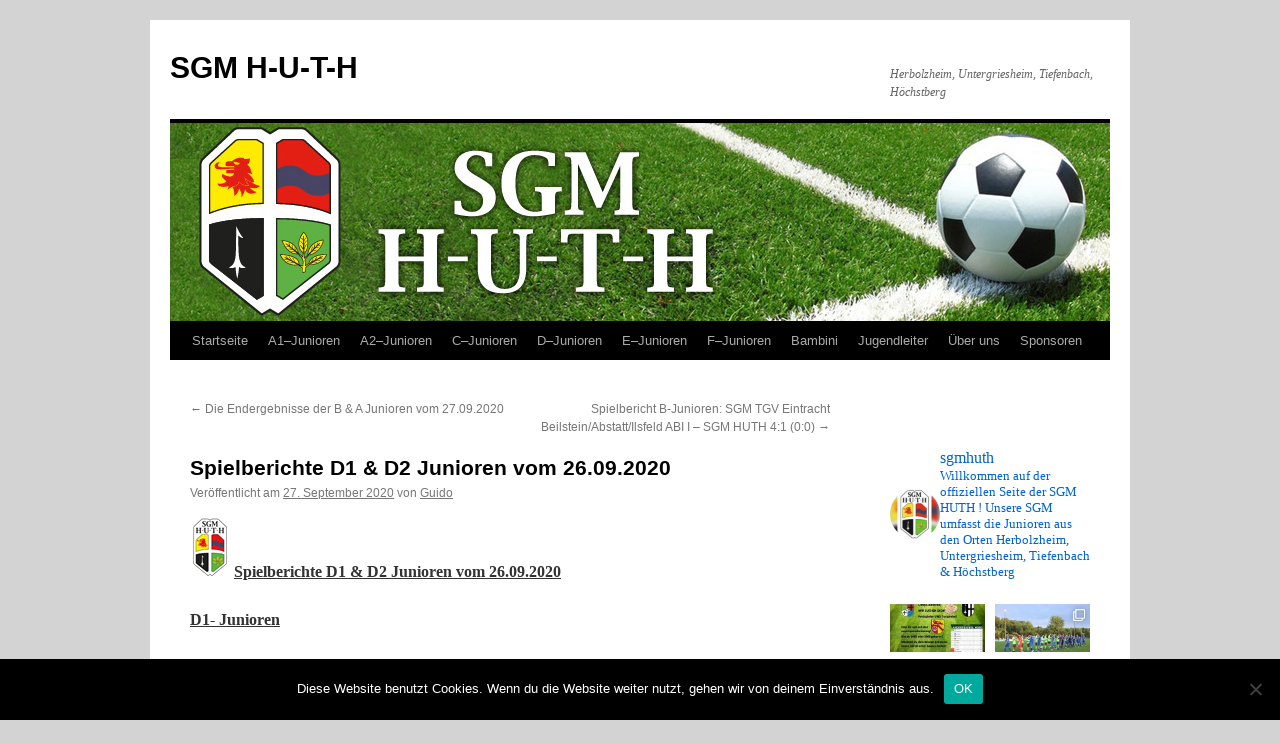

--- FILE ---
content_type: text/html; charset=UTF-8
request_url: http://www.sgm-huth.de/spielberichte-d1-d2-junioren-vom-26-09-2020/
body_size: 22840
content:
<!DOCTYPE html>
<html lang="de" prefix="og: http://ogp.me/ns#">
<head>
<meta charset="UTF-8" />
<title>
Spielberichte D1 &amp; D2 Junioren vom 26.09.2020 | SGM H-U-T-H	</title>
<link rel="profile" href="https://gmpg.org/xfn/11" />
<link rel="stylesheet" type="text/css" media="all" href="http://www.sgm-huth.de/wp-content/themes/twentyten/style.css?ver=20251202" />
<link rel="pingback" href="http://www.sgm-huth.de/xmlrpc.php">
<style id="jetpack-boost-critical-css">@media all{a,b,blockquote,body,div,form,h1,h3,html,img,label,li,p,span,strong,u,ul{background:0 0;border:0;margin:0;padding:0;vertical-align:baseline}body{line-height:1}h1,h3{clear:both;font-weight:400}ul{list-style:none}blockquote{quotes:none}blockquote:after,blockquote:before{content:"";content:none}a img{border:none}#container{float:left;margin:0-240px 0 0;width:100%}#content{margin:0 280px 0 20px}#primary{float:right;overflow:hidden;width:220px}body,input{font-family:Georgia,"Bitstream Charter",serif}#access .menu,#site-title,.entry-meta,.entry-title,.entry-utility,.navigation,.widget-title{font-family:"Helvetica Neue",Arial,Helvetica,"Nimbus Sans L",sans-serif}input[type=submit]{font-family:"Helvetica Neue",Arial,Helvetica,"Nimbus Sans L",sans-serif}#access .menu-header,#branding,#main,#wrapper{margin:0 auto;width:940px}#wrapper{background:#fff;margin-top:20px;padding:0 20px}body{background:#f1f1f1}body,input{color:#666;font-size:12px;line-height:18px}p{margin-bottom:18px}ul{list-style:square;margin:0 0 18px 1.5em}ul ul{margin-bottom:0}strong{font-weight:700}blockquote{font-style:italic;padding:0 3em}input[type=text]{background:#f9f9f9;border:1px solid #ccc;box-shadow:inset 1px 1px 1px rgba(0,0,0,.1);-moz-box-shadow:inset 1px 1px 1px rgba(0,0,0,.1);-webkit-box-shadow:inset 1px 1px 1px rgba(0,0,0,.1);padding:2px}a:link{color:#06c}.screen-reader-text{clip:rect(1px,1px,1px,1px);overflow:hidden;position:absolute!important;height:1px;width:1px}#header{padding:30px 0 0 0}#site-title{float:left;font-size:30px;line-height:36px;margin:0 0 18px 0;width:700px}#site-title a{color:#000;font-weight:700;text-decoration:none}#site-description{clear:right;float:right;font-style:italic;margin:15px 0 18px 0;width:220px}#branding img{border-top:4px solid #000;border-bottom:1px solid #000;display:block;float:left}#access{background:#000;display:block;float:left;margin:0 auto;width:940px}#access .menu-header{font-size:13px;margin-left:12px;width:928px}#access .menu-header ul{list-style:none;margin:0}#access .menu-header li{float:left;position:relative}#access a{color:#aaa;display:block;line-height:38px;padding:0 10px;text-decoration:none}#access ul ul{box-shadow:0 3px 3px rgba(0,0,0,.2);-moz-box-shadow:0 3px 3px rgba(0,0,0,.2);-webkit-box-shadow:0 3px 3px rgba(0,0,0,.2);display:none;position:absolute;top:38px;left:0;float:left;width:180px;z-index:99999}#access ul ul li{min-width:180px}#access ul ul a{background:#333;line-height:1em;padding:10px;width:160px;height:auto}#main{clear:both;overflow:hidden;padding:40px 0 0 0}#content{margin-bottom:36px}#content{color:#333;font-size:16px;line-height:24px}#content p,#content ul{margin-bottom:24px}#content h1,#content h3{color:#000;line-height:1.5em;margin:0 0 20px 0}.hentry{margin:0 0 48px 0}.single .hentry{margin:0 0 36px 0}#content .entry-title{color:#000;font-size:21px;font-weight:700;line-height:1.3em;margin-bottom:0}.entry-meta{color:#777;font-size:12px}.entry-content{clear:both;padding:12px 0 0 0}.entry-utility{clear:both;color:#777;font-size:12px;line-height:18px}.entry-meta a,.entry-utility a{color:#777}.widget-container img,img.size-medium{max-width:100%;height:auto}.navigation{color:#777;font-size:12px;line-height:18px;overflow:hidden}.navigation a:link{color:#777;text-decoration:none}.nav-previous{float:left;width:50%}.nav-next{float:right;text-align:right;width:50%}#nav-above{margin:0 0 18px 0}#nav-above{display:none}.single #nav-above{display:block}#nav-below{margin:-18px 0 0 0}#comments{clear:both}input[type=submit]{color:#333}.widget-area ul{list-style:none;margin-left:0}.widget_search #s{width:60%}.widget_search label{display:none}.widget-container{word-wrap:break-word;-webkit-hyphens:auto;-moz-hyphens:auto;hyphens:auto;margin:0 0 18px 0}.widget-title{color:#222;font-weight:700}.widget-area a:link{text-decoration:none}#main .widget-area ul{margin-left:0;padding:0 20px 0 0}#access,.entry-meta,.entry-utility,.navigation,.widget-area{-webkit-text-size-adjust:120%}#site-description{-webkit-text-size-adjust:none}}@media all{#sb_instagram{width:100%;margin:0 auto;padding:0;-webkit-box-sizing:border-box;-moz-box-sizing:border-box;box-sizing:border-box}#sb_instagram:after{content:"";display:table;clear:both}#sb_instagram #sbi_images{width:100%;float:left;line-height:0;-webkit-box-sizing:border-box;-moz-box-sizing:border-box;box-sizing:border-box}#sb_instagram .sbi_header_link{-webkit-box-shadow:none;box-shadow:none}#sb_instagram #sbi_images .sbi_item{display:inline-block;float:left;vertical-align:top;zoom:1;padding:inherit!important;margin:0!important;text-decoration:none;opacity:1;overflow:hidden;-webkit-box-sizing:border-box;-moz-box-sizing:border-box;box-sizing:border-box}#sb_instagram #sbi_images .sbi_item.sbi_transition{opacity:0}#sb_instagram.sbi_col_2 #sbi_images .sbi_item{width:50%}#sb_instagram .sbi_photo_wrap{position:relative}#sb_instagram .sbi_photo{display:block;text-decoration:none}#sb_instagram .sbi_photo img{width:100%;height:auto}#sb_instagram a{outline:0}#sb_instagram img{display:block;padding:0!important;margin:0!important;max-width:100%!important;opacity:1!important}#sb_instagram svg:not(:root).svg-inline--fa{height:1em;display:inline-block}.sbi_type_carousel .fa-clone{display:block!important;position:absolute;z-index:1;color:#fff;color:rgba(255,255,255,.9);font-style:normal!important;text-shadow:0 0 8px rgba(0,0,0,.8)}#sb_instagram .sbi_type_carousel .fa-clone{right:12px;top:12px;font-size:24px;text-shadow:0 0 8px rgba(0,0,0,.3)}.sbi_type_carousel svg.fa-clone{-webkit-filter:drop-shadow(0px 0px 2px rgba(0,0,0,.4));filter:drop-shadow(0px 0px 2px rgba(0,0,0,.4))}#sb_instagram .sbi_loader{width:20px;height:20px;position:relative;top:50%;left:50%;margin:-10px 0 0-10px;background-color:#000;background-color:rgba(0,0,0,.5);border-radius:100%}#sb_instagram #sbi_load .sbi_loader{position:absolute;margin-top:-11px;background-color:#fff;opacity:1}.sbi-screenreader{text-indent:-9999px!important;display:block!important;width:0!important;height:0!important;line-height:0!important;text-align:left!important;overflow:hidden!important}#sb_instagram .sb_instagram_header,.sb_instagram_header{float:left;clear:both;margin:0 0 15px 0;padding:0;line-height:1.2;width:100%}#sb_instagram .sb_instagram_header a,.sb_instagram_header a{float:left;display:block;min-width:100%;text-decoration:none}#sb_instagram .sb_instagram_header .sbi_header_img,.sb_instagram_header .sbi_header_img{float:left;position:relative;width:50px;margin:0 0 0-100%!important;overflow:hidden;-moz-border-radius:40px;-webkit-border-radius:40px;border-radius:40px}#sb_instagram .sb_instagram_header .sbi_header_img img,.sb_instagram_header .sbi_header_img img{float:left;margin:0!important;padding:0!important;border:none!important;-moz-border-radius:40px;-webkit-border-radius:40px;border-radius:40px}#sb_instagram .sb_instagram_header .sbi_header_img_hover,.sb_instagram_header .sbi_header_img_hover{opacity:0;position:absolute;width:100%;top:0;bottom:0;left:0;text-align:center;color:#fff;background:rgba(0,0,0,.75)}#sb_instagram .sb_instagram_header .sbi_header_img_hover .sbi_new_logo,.sb_instagram_header .sbi_header_img_hover .sbi_new_logo{position:absolute;top:50%;left:50%;margin-top:-12px;margin-left:-12px;width:24px;height:24px;font-size:24px}#sb_instagram .sb_instagram_header .sbi_header_img_hover,.sb_instagram_header .sbi_header_img_hover{z-index:2}#sb_instagram .sb_instagram_header .sbi_header_img_hover,.sb_instagram_header .sbi_header_img_hover{position:absolute;width:100%;top:0;bottom:0;left:0;text-align:center;color:#fff;background:rgba(0,0,0,.75);-moz-opacity:0;opacity:0;border-radius:40px}#sb_instagram .sb_instagram_header .sbi_header_text,.sb_instagram_header .sbi_header_text{float:left;width:100%;padding-top:5px}#sb_instagram .sb_instagram_header a,.sb_instagram_header a{text-decoration:none}#sb_instagram .sb_instagram_header .sbi_header_text h3,.sb_instagram_header .sbi_header_text h3{float:left;clear:both;width:auto;margin:0 0 0 60px!important;padding:0!important}#sb_instagram .sb_instagram_header h3,.sb_instagram_header h3{font-size:16px;line-height:1.3}#sb_instagram .sb_instagram_header .sbi_header_text.sbi_no_bio h3,.sb_instagram_header .sbi_header_text.sbi_no_bio h3{padding-top:9px!important}#sb_instagram #sbi_load{float:left;clear:both;width:100%;text-align:center}#sb_instagram #sbi_load{opacity:1}#sb_instagram .sbi_load_btn .sbi_btn_text,#sb_instagram .sbi_load_btn .sbi_loader{opacity:1}#sb_instagram .sbi_hidden{opacity:0!important}#sb_instagram #sbi_load .sbi_load_btn,#sb_instagram .sbi_follow_btn a{display:inline-block;vertical-align:top;zoom:1;padding:7px 14px;margin:5px auto 0 auto;background:#333;border:none;color:#fff;text-decoration:none;font-size:13px;line-height:1.5;-moz-border-radius:4px;-webkit-border-radius:4px;border-radius:4px;-webkit-box-sizing:border-box;-moz-box-sizing:border-box;box-sizing:border-box}#sb_instagram #sbi_load .sbi_load_btn{position:relative}#sb_instagram .sbi_follow_btn{display:inline-block;vertical-align:top;zoom:1;text-align:center}#sb_instagram .sbi_follow_btn a{background:#408bd1;color:#fff}#sb_instagram .sbi_follow_btn svg{margin-bottom:-1px;margin-right:7px;font-size:15px}#sb_instagram .sbi_follow_btn svg{vertical-align:-.125em}#sb_instagram #sbi_load .sbi_follow_btn{margin-left:5px}@media all and (max-width:640px){#sb_instagram.sbi_width_resp{width:100%!important}}@media all and (max-width:480px){#sb_instagram.sbi_mob_col_1 #sbi_images .sbi_item{width:100%}}@media all and (max-width:480px){#sb_instagram.sbi_mob_col_1 #sbi_images .sbi_item{width:100%}}@media all and (max-width:800px){#sb_instagram.sbi_tab_col_2 #sbi_images .sbi_item{width:50%}}@media all and (max-width:480px){#sb_instagram.sbi_mob_col_1 #sbi_images .sbi_item{width:100%}}body:after{content:url(https://www.sgm-huth.de/wp-content/plugins/instagram-feed/img/sbi-sprite.png);display:none}}@media all{@charset "UTF-8";ul{box-sizing:border-box}.entry-content{counter-reset:footnotes}.screen-reader-text{clip:rect(1px,1px,1px,1px);word-wrap:normal!important;border:0;-webkit-clip-path:inset(50%);clip-path:inset(50%);height:1px;margin:-1px;overflow:hidden;padding:0;position:absolute;width:1px}html :where(img[class*=wp-image-]){height:auto;max-width:100%}}@media all{@media screen and (min-width:800px){a.share-whatsapp.sd-button.share-icon{display:none!important}}.sd-social-icon .sd-content ul li.share-whatsapp a:before{content:" ";background-image:url(https://www.sgm-huth.de/wp-content/plugins/whatsapp-jetpack-button/assets/images/shape.png);background-image:image-set(url(https://www.sgm-huth.de/wp-content/plugins/whatsapp-jetpack-button/assets/images/shape.png)1x,url(https://www.sgm-huth.de/wp-content/plugins/whatsapp-jetpack-button/assets/images/shape@2x.png)2x);background-image:-webkit-image-set(url(https://www.sgm-huth.de/wp-content/plugins/whatsapp-jetpack-button/assets/images/shape.png)1x,url(https://www.sgm-huth.de/wp-content/plugins/whatsapp-jetpack-button/assets/images/shape@2x.png)2x);background-repeat:no-repeat;background-position:center;background-size:16px 16px;height:16px;width:16px}.sd-social-icon .sd-content ul li.share-whatsapp a.no-text:before{background:0 0!important}.sd-social-icon .sd-content ul li[class*=share-].share-whatsapp a.sd-button{background-color:#00b900;background-image:url(https://www.sgm-huth.de/wp-content/plugins/whatsapp-jetpack-button/assets/images/shape-white.png);background-image:image-set(url(https://www.sgm-huth.de/wp-content/plugins/whatsapp-jetpack-button/assets/images/shape-white.png)1x,url(https://www.sgm-huth.de/wp-content/plugins/whatsapp-jetpack-button/assets/images/shape-white@2x.png)2x);background-image:-webkit-image-set(url(https://www.sgm-huth.de/wp-content/plugins/whatsapp-jetpack-button/assets/images/shape-white.png)1x,url(https://www.sgm-huth.de/wp-content/plugins/whatsapp-jetpack-button/assets/images/shape-white@2x.png)2x);background-repeat:no-repeat;background-position:center;background-size:20px 20px}}@media all{#cookie-notice,#cookie-notice .cn-button:not(.cn-button-custom){font-family:-apple-system,BlinkMacSystemFont,Arial,Roboto,"Helvetica Neue",sans-serif;font-weight:400;font-size:13px;text-align:center}#cookie-notice{position:fixed;min-width:100%;height:auto;z-index:100000;letter-spacing:0;line-height:20px;left:0}#cookie-notice,#cookie-notice *{-webkit-box-sizing:border-box;-moz-box-sizing:border-box;box-sizing:border-box}#cookie-notice .cookie-notice-container{display:block}#cookie-notice.cookie-notice-hidden .cookie-notice-container{display:none}.cn-position-bottom{bottom:0}.cookie-notice-container{padding:15px 30px;text-align:center;width:100%;z-index:2}.cn-close-icon{position:absolute;right:15px;top:50%;margin-top:-10px;width:15px;height:15px;opacity:.5;padding:10px;outline:0}.cn-close-icon:after,.cn-close-icon:before{position:absolute;content:" ";height:15px;width:2px;top:3px;background-color:grey}.cn-close-icon:before{transform:rotate(45deg)}.cn-close-icon:after{transform:rotate(-45deg)}#cookie-notice .cn-button{margin:0 0 0 10px;display:inline-block}#cookie-notice .cn-button:not(.cn-button-custom){letter-spacing:.25px;margin:0 0 0 10px;text-transform:none;display:inline-block;touch-action:manipulation;white-space:nowrap;outline:0;box-shadow:none;text-shadow:none;border:none;-webkit-border-radius:3px;-moz-border-radius:3px;border-radius:3px;text-decoration:none;padding:8.5px 10px;line-height:1;color:inherit}.cn-text-container{margin:0 0 6px}.cn-buttons-container,.cn-text-container{display:inline-block}@media all and (max-width:900px){.cookie-notice-container #cn-notice-buttons,.cookie-notice-container #cn-notice-text{display:block}#cookie-notice .cn-button{margin:0 5px 5px}}@media all and (max-width:480px){.cookie-notice-container{padding:15px 25px}}}@media all{@charset "UTF-8";div.sharedaddy h3.sd-title:before{border-top:1px solid #dcdcde;content:"";display:block;margin-bottom:1em;min-width:30px;width:100%}#content div.sharedaddy,#main div.sharedaddy,div.sharedaddy{clear:both}div.sharedaddy h3.sd-title{display:inline-block;font-size:9pt;font-weight:700;line-height:1.2;margin:0 0 1em}.sd-sharing{margin-bottom:1em}.sd-content ul{list-style:none!important;margin:0!important;padding:0!important}.sd-content ul li{display:inline-block}.sd-content ul li a.sd-button,.sd-social-icon .sd-content ul li a.sd-button{background:#fff;border-radius:4px;box-shadow:0 1px 2px rgba(0,0,0,.12),0 0 0 1px rgba(0,0,0,.12);color:#2c3338!important;display:inline-block;font-family:Open Sans,sans-serif;font-size:13px;font-weight:500;line-height:23px;padding:4px 11px 3px 9px;text-decoration:none!important;text-shadow:none}.sd-content ul li a.sd-button>span{line-height:23px;margin-left:6px}.sd-social-icon .sd-content ul li a.sd-button>span{margin-left:0}.sd-content ul li a.sd-button:before{display:inline-block;-webkit-font-smoothing:antialiased;-moz-osx-font-smoothing:grayscale;font:normal 18px/1 social-logos;text-align:center;vertical-align:top}@media screen and (-webkit-min-device-pixel-ratio:0){.sd-content ul li a.sd-button:before{position:relative;top:2px}}.sd-content ul li{margin:0 8px 12px 0;padding:0}.sd-social-icon .sd-content ul li.share-facebook a:before{content:""}.sd-social-icon .sd-content ul li[class*=share-] a{border:0;border-radius:50%;-webkit-border-radius:50%;box-shadow:none;height:auto;line-height:1;margin-bottom:0;max-width:32px;padding:7px;position:relative;top:-2px;width:auto}.sd-social-icon .sd-content ul li[class*=share-] a.sd-button>span{line-height:1}.sd-social-icon .sd-content ul li[class*=share-] a.sd-button:before{top:0}.sd-social-icon .sd-content ul li[class*=share-] a.sd-button{background:#e9e9e9;margin-top:2px;text-indent:0}.sd-social-icon .sd-content ul li[class*=share-].share-facebook a.sd-button{background:#0866ff;color:#fff!important}.sharing-screen-reader-text{clip:rect(1px,1px,1px,1px);height:1px;overflow:hidden;position:absolute!important;width:1px}.screen-reader-text{border:0;clip:rect(1px,1px,1px,1px);-webkit-clip-path:inset(50%);clip-path:inset(50%);height:1px;margin:-1px;overflow:hidden;padding:0;position:absolute!important;width:1px;word-wrap:normal!important}}</style><meta name='robots' content='max-image-preview:large' />
<link rel='dns-prefetch' href='//stats.wp.com' />
<link rel='dns-prefetch' href='//v0.wordpress.com' />
<link rel="alternate" type="application/rss+xml" title="SGM H-U-T-H &raquo; Feed" href="http://www.sgm-huth.de/feed/" />
<link rel="alternate" type="application/rss+xml" title="SGM H-U-T-H &raquo; Kommentar-Feed" href="http://www.sgm-huth.de/comments/feed/" />
<link rel="alternate" type="application/rss+xml" title="SGM H-U-T-H &raquo; Spielberichte D1 &amp; D2 Junioren vom 26.09.2020-Kommentar-Feed" href="http://www.sgm-huth.de/spielberichte-d1-d2-junioren-vom-26-09-2020/feed/" />
<link rel="alternate" title="oEmbed (JSON)" type="application/json+oembed" href="http://www.sgm-huth.de/wp-json/oembed/1.0/embed?url=http%3A%2F%2Fwww.sgm-huth.de%2Fspielberichte-d1-d2-junioren-vom-26-09-2020%2F" />
<link rel="alternate" title="oEmbed (XML)" type="text/xml+oembed" href="http://www.sgm-huth.de/wp-json/oembed/1.0/embed?url=http%3A%2F%2Fwww.sgm-huth.de%2Fspielberichte-d1-d2-junioren-vom-26-09-2020%2F&#038;format=xml" />
<style id='wp-img-auto-sizes-contain-inline-css' type='text/css'>
img:is([sizes=auto i],[sizes^="auto," i]){contain-intrinsic-size:3000px 1500px}
/*# sourceURL=wp-img-auto-sizes-contain-inline-css */
</style>
<noscript><link rel='stylesheet' id='sbi_styles-css' href='http://www.sgm-huth.de/wp-content/plugins/instagram-feed/css/sbi-styles.min.css?ver=6.10.0' type='text/css' media='all' />
</noscript><link data-media="all" onload="this.media=this.dataset.media; delete this.dataset.media; this.removeAttribute( &apos;onload&apos; );" rel='stylesheet' id='sbi_styles-css' href='http://www.sgm-huth.de/wp-content/plugins/instagram-feed/css/sbi-styles.min.css?ver=6.10.0' type='text/css' media="not all" />
<style id='wp-emoji-styles-inline-css' type='text/css'>

	img.wp-smiley, img.emoji {
		display: inline !important;
		border: none !important;
		box-shadow: none !important;
		height: 1em !important;
		width: 1em !important;
		margin: 0 0.07em !important;
		vertical-align: -0.1em !important;
		background: none !important;
		padding: 0 !important;
	}
/*# sourceURL=wp-emoji-styles-inline-css */
</style>
<style id='wp-block-library-inline-css' type='text/css'>
:root{--wp-block-synced-color:#7a00df;--wp-block-synced-color--rgb:122,0,223;--wp-bound-block-color:var(--wp-block-synced-color);--wp-editor-canvas-background:#ddd;--wp-admin-theme-color:#007cba;--wp-admin-theme-color--rgb:0,124,186;--wp-admin-theme-color-darker-10:#006ba1;--wp-admin-theme-color-darker-10--rgb:0,107,160.5;--wp-admin-theme-color-darker-20:#005a87;--wp-admin-theme-color-darker-20--rgb:0,90,135;--wp-admin-border-width-focus:2px}@media (min-resolution:192dpi){:root{--wp-admin-border-width-focus:1.5px}}.wp-element-button{cursor:pointer}:root .has-very-light-gray-background-color{background-color:#eee}:root .has-very-dark-gray-background-color{background-color:#313131}:root .has-very-light-gray-color{color:#eee}:root .has-very-dark-gray-color{color:#313131}:root .has-vivid-green-cyan-to-vivid-cyan-blue-gradient-background{background:linear-gradient(135deg,#00d084,#0693e3)}:root .has-purple-crush-gradient-background{background:linear-gradient(135deg,#34e2e4,#4721fb 50%,#ab1dfe)}:root .has-hazy-dawn-gradient-background{background:linear-gradient(135deg,#faaca8,#dad0ec)}:root .has-subdued-olive-gradient-background{background:linear-gradient(135deg,#fafae1,#67a671)}:root .has-atomic-cream-gradient-background{background:linear-gradient(135deg,#fdd79a,#004a59)}:root .has-nightshade-gradient-background{background:linear-gradient(135deg,#330968,#31cdcf)}:root .has-midnight-gradient-background{background:linear-gradient(135deg,#020381,#2874fc)}:root{--wp--preset--font-size--normal:16px;--wp--preset--font-size--huge:42px}.has-regular-font-size{font-size:1em}.has-larger-font-size{font-size:2.625em}.has-normal-font-size{font-size:var(--wp--preset--font-size--normal)}.has-huge-font-size{font-size:var(--wp--preset--font-size--huge)}.has-text-align-center{text-align:center}.has-text-align-left{text-align:left}.has-text-align-right{text-align:right}.has-fit-text{white-space:nowrap!important}#end-resizable-editor-section{display:none}.aligncenter{clear:both}.items-justified-left{justify-content:flex-start}.items-justified-center{justify-content:center}.items-justified-right{justify-content:flex-end}.items-justified-space-between{justify-content:space-between}.screen-reader-text{border:0;clip-path:inset(50%);height:1px;margin:-1px;overflow:hidden;padding:0;position:absolute;width:1px;word-wrap:normal!important}.screen-reader-text:focus{background-color:#ddd;clip-path:none;color:#444;display:block;font-size:1em;height:auto;left:5px;line-height:normal;padding:15px 23px 14px;text-decoration:none;top:5px;width:auto;z-index:100000}html :where(.has-border-color){border-style:solid}html :where([style*=border-top-color]){border-top-style:solid}html :where([style*=border-right-color]){border-right-style:solid}html :where([style*=border-bottom-color]){border-bottom-style:solid}html :where([style*=border-left-color]){border-left-style:solid}html :where([style*=border-width]){border-style:solid}html :where([style*=border-top-width]){border-top-style:solid}html :where([style*=border-right-width]){border-right-style:solid}html :where([style*=border-bottom-width]){border-bottom-style:solid}html :where([style*=border-left-width]){border-left-style:solid}html :where(img[class*=wp-image-]){height:auto;max-width:100%}:where(figure){margin:0 0 1em}html :where(.is-position-sticky){--wp-admin--admin-bar--position-offset:var(--wp-admin--admin-bar--height,0px)}@media screen and (max-width:600px){html :where(.is-position-sticky){--wp-admin--admin-bar--position-offset:0px}}

/*# sourceURL=wp-block-library-inline-css */
</style><style id='global-styles-inline-css' type='text/css'>
:root{--wp--preset--aspect-ratio--square: 1;--wp--preset--aspect-ratio--4-3: 4/3;--wp--preset--aspect-ratio--3-4: 3/4;--wp--preset--aspect-ratio--3-2: 3/2;--wp--preset--aspect-ratio--2-3: 2/3;--wp--preset--aspect-ratio--16-9: 16/9;--wp--preset--aspect-ratio--9-16: 9/16;--wp--preset--color--black: #000;--wp--preset--color--cyan-bluish-gray: #abb8c3;--wp--preset--color--white: #fff;--wp--preset--color--pale-pink: #f78da7;--wp--preset--color--vivid-red: #cf2e2e;--wp--preset--color--luminous-vivid-orange: #ff6900;--wp--preset--color--luminous-vivid-amber: #fcb900;--wp--preset--color--light-green-cyan: #7bdcb5;--wp--preset--color--vivid-green-cyan: #00d084;--wp--preset--color--pale-cyan-blue: #8ed1fc;--wp--preset--color--vivid-cyan-blue: #0693e3;--wp--preset--color--vivid-purple: #9b51e0;--wp--preset--color--blue: #0066cc;--wp--preset--color--medium-gray: #666;--wp--preset--color--light-gray: #f1f1f1;--wp--preset--gradient--vivid-cyan-blue-to-vivid-purple: linear-gradient(135deg,rgb(6,147,227) 0%,rgb(155,81,224) 100%);--wp--preset--gradient--light-green-cyan-to-vivid-green-cyan: linear-gradient(135deg,rgb(122,220,180) 0%,rgb(0,208,130) 100%);--wp--preset--gradient--luminous-vivid-amber-to-luminous-vivid-orange: linear-gradient(135deg,rgb(252,185,0) 0%,rgb(255,105,0) 100%);--wp--preset--gradient--luminous-vivid-orange-to-vivid-red: linear-gradient(135deg,rgb(255,105,0) 0%,rgb(207,46,46) 100%);--wp--preset--gradient--very-light-gray-to-cyan-bluish-gray: linear-gradient(135deg,rgb(238,238,238) 0%,rgb(169,184,195) 100%);--wp--preset--gradient--cool-to-warm-spectrum: linear-gradient(135deg,rgb(74,234,220) 0%,rgb(151,120,209) 20%,rgb(207,42,186) 40%,rgb(238,44,130) 60%,rgb(251,105,98) 80%,rgb(254,248,76) 100%);--wp--preset--gradient--blush-light-purple: linear-gradient(135deg,rgb(255,206,236) 0%,rgb(152,150,240) 100%);--wp--preset--gradient--blush-bordeaux: linear-gradient(135deg,rgb(254,205,165) 0%,rgb(254,45,45) 50%,rgb(107,0,62) 100%);--wp--preset--gradient--luminous-dusk: linear-gradient(135deg,rgb(255,203,112) 0%,rgb(199,81,192) 50%,rgb(65,88,208) 100%);--wp--preset--gradient--pale-ocean: linear-gradient(135deg,rgb(255,245,203) 0%,rgb(182,227,212) 50%,rgb(51,167,181) 100%);--wp--preset--gradient--electric-grass: linear-gradient(135deg,rgb(202,248,128) 0%,rgb(113,206,126) 100%);--wp--preset--gradient--midnight: linear-gradient(135deg,rgb(2,3,129) 0%,rgb(40,116,252) 100%);--wp--preset--font-size--small: 13px;--wp--preset--font-size--medium: 20px;--wp--preset--font-size--large: 36px;--wp--preset--font-size--x-large: 42px;--wp--preset--spacing--20: 0.44rem;--wp--preset--spacing--30: 0.67rem;--wp--preset--spacing--40: 1rem;--wp--preset--spacing--50: 1.5rem;--wp--preset--spacing--60: 2.25rem;--wp--preset--spacing--70: 3.38rem;--wp--preset--spacing--80: 5.06rem;--wp--preset--shadow--natural: 6px 6px 9px rgba(0, 0, 0, 0.2);--wp--preset--shadow--deep: 12px 12px 50px rgba(0, 0, 0, 0.4);--wp--preset--shadow--sharp: 6px 6px 0px rgba(0, 0, 0, 0.2);--wp--preset--shadow--outlined: 6px 6px 0px -3px rgb(255, 255, 255), 6px 6px rgb(0, 0, 0);--wp--preset--shadow--crisp: 6px 6px 0px rgb(0, 0, 0);}:where(.is-layout-flex){gap: 0.5em;}:where(.is-layout-grid){gap: 0.5em;}body .is-layout-flex{display: flex;}.is-layout-flex{flex-wrap: wrap;align-items: center;}.is-layout-flex > :is(*, div){margin: 0;}body .is-layout-grid{display: grid;}.is-layout-grid > :is(*, div){margin: 0;}:where(.wp-block-columns.is-layout-flex){gap: 2em;}:where(.wp-block-columns.is-layout-grid){gap: 2em;}:where(.wp-block-post-template.is-layout-flex){gap: 1.25em;}:where(.wp-block-post-template.is-layout-grid){gap: 1.25em;}.has-black-color{color: var(--wp--preset--color--black) !important;}.has-cyan-bluish-gray-color{color: var(--wp--preset--color--cyan-bluish-gray) !important;}.has-white-color{color: var(--wp--preset--color--white) !important;}.has-pale-pink-color{color: var(--wp--preset--color--pale-pink) !important;}.has-vivid-red-color{color: var(--wp--preset--color--vivid-red) !important;}.has-luminous-vivid-orange-color{color: var(--wp--preset--color--luminous-vivid-orange) !important;}.has-luminous-vivid-amber-color{color: var(--wp--preset--color--luminous-vivid-amber) !important;}.has-light-green-cyan-color{color: var(--wp--preset--color--light-green-cyan) !important;}.has-vivid-green-cyan-color{color: var(--wp--preset--color--vivid-green-cyan) !important;}.has-pale-cyan-blue-color{color: var(--wp--preset--color--pale-cyan-blue) !important;}.has-vivid-cyan-blue-color{color: var(--wp--preset--color--vivid-cyan-blue) !important;}.has-vivid-purple-color{color: var(--wp--preset--color--vivid-purple) !important;}.has-black-background-color{background-color: var(--wp--preset--color--black) !important;}.has-cyan-bluish-gray-background-color{background-color: var(--wp--preset--color--cyan-bluish-gray) !important;}.has-white-background-color{background-color: var(--wp--preset--color--white) !important;}.has-pale-pink-background-color{background-color: var(--wp--preset--color--pale-pink) !important;}.has-vivid-red-background-color{background-color: var(--wp--preset--color--vivid-red) !important;}.has-luminous-vivid-orange-background-color{background-color: var(--wp--preset--color--luminous-vivid-orange) !important;}.has-luminous-vivid-amber-background-color{background-color: var(--wp--preset--color--luminous-vivid-amber) !important;}.has-light-green-cyan-background-color{background-color: var(--wp--preset--color--light-green-cyan) !important;}.has-vivid-green-cyan-background-color{background-color: var(--wp--preset--color--vivid-green-cyan) !important;}.has-pale-cyan-blue-background-color{background-color: var(--wp--preset--color--pale-cyan-blue) !important;}.has-vivid-cyan-blue-background-color{background-color: var(--wp--preset--color--vivid-cyan-blue) !important;}.has-vivid-purple-background-color{background-color: var(--wp--preset--color--vivid-purple) !important;}.has-black-border-color{border-color: var(--wp--preset--color--black) !important;}.has-cyan-bluish-gray-border-color{border-color: var(--wp--preset--color--cyan-bluish-gray) !important;}.has-white-border-color{border-color: var(--wp--preset--color--white) !important;}.has-pale-pink-border-color{border-color: var(--wp--preset--color--pale-pink) !important;}.has-vivid-red-border-color{border-color: var(--wp--preset--color--vivid-red) !important;}.has-luminous-vivid-orange-border-color{border-color: var(--wp--preset--color--luminous-vivid-orange) !important;}.has-luminous-vivid-amber-border-color{border-color: var(--wp--preset--color--luminous-vivid-amber) !important;}.has-light-green-cyan-border-color{border-color: var(--wp--preset--color--light-green-cyan) !important;}.has-vivid-green-cyan-border-color{border-color: var(--wp--preset--color--vivid-green-cyan) !important;}.has-pale-cyan-blue-border-color{border-color: var(--wp--preset--color--pale-cyan-blue) !important;}.has-vivid-cyan-blue-border-color{border-color: var(--wp--preset--color--vivid-cyan-blue) !important;}.has-vivid-purple-border-color{border-color: var(--wp--preset--color--vivid-purple) !important;}.has-vivid-cyan-blue-to-vivid-purple-gradient-background{background: var(--wp--preset--gradient--vivid-cyan-blue-to-vivid-purple) !important;}.has-light-green-cyan-to-vivid-green-cyan-gradient-background{background: var(--wp--preset--gradient--light-green-cyan-to-vivid-green-cyan) !important;}.has-luminous-vivid-amber-to-luminous-vivid-orange-gradient-background{background: var(--wp--preset--gradient--luminous-vivid-amber-to-luminous-vivid-orange) !important;}.has-luminous-vivid-orange-to-vivid-red-gradient-background{background: var(--wp--preset--gradient--luminous-vivid-orange-to-vivid-red) !important;}.has-very-light-gray-to-cyan-bluish-gray-gradient-background{background: var(--wp--preset--gradient--very-light-gray-to-cyan-bluish-gray) !important;}.has-cool-to-warm-spectrum-gradient-background{background: var(--wp--preset--gradient--cool-to-warm-spectrum) !important;}.has-blush-light-purple-gradient-background{background: var(--wp--preset--gradient--blush-light-purple) !important;}.has-blush-bordeaux-gradient-background{background: var(--wp--preset--gradient--blush-bordeaux) !important;}.has-luminous-dusk-gradient-background{background: var(--wp--preset--gradient--luminous-dusk) !important;}.has-pale-ocean-gradient-background{background: var(--wp--preset--gradient--pale-ocean) !important;}.has-electric-grass-gradient-background{background: var(--wp--preset--gradient--electric-grass) !important;}.has-midnight-gradient-background{background: var(--wp--preset--gradient--midnight) !important;}.has-small-font-size{font-size: var(--wp--preset--font-size--small) !important;}.has-medium-font-size{font-size: var(--wp--preset--font-size--medium) !important;}.has-large-font-size{font-size: var(--wp--preset--font-size--large) !important;}.has-x-large-font-size{font-size: var(--wp--preset--font-size--x-large) !important;}
/*# sourceURL=global-styles-inline-css */
</style>

<style id='classic-theme-styles-inline-css' type='text/css'>
/*! This file is auto-generated */
.wp-block-button__link{color:#fff;background-color:#32373c;border-radius:9999px;box-shadow:none;text-decoration:none;padding:calc(.667em + 2px) calc(1.333em + 2px);font-size:1.125em}.wp-block-file__button{background:#32373c;color:#fff;text-decoration:none}
/*# sourceURL=/wp-includes/css/classic-themes.min.css */
</style>
<noscript><link rel='stylesheet' id='cpsh-shortcodes-css' href='http://www.sgm-huth.de/wp-content/plugins/column-shortcodes//assets/css/shortcodes.css?ver=1.0.1' type='text/css' media='all' />
</noscript><link data-media="all" onload="this.media=this.dataset.media; delete this.dataset.media; this.removeAttribute( &apos;onload&apos; );" rel='stylesheet' id='cpsh-shortcodes-css' href='http://www.sgm-huth.de/wp-content/plugins/column-shortcodes//assets/css/shortcodes.css?ver=1.0.1' type='text/css' media="not all" />
<noscript><link rel='stylesheet' id='cookie-notice-front-css' href='http://www.sgm-huth.de/wp-content/plugins/cookie-notice/css/front.min.css?ver=2.5.11' type='text/css' media='all' />
</noscript><link data-media="all" onload="this.media=this.dataset.media; delete this.dataset.media; this.removeAttribute( &apos;onload&apos; );" rel='stylesheet' id='cookie-notice-front-css' href='http://www.sgm-huth.de/wp-content/plugins/cookie-notice/css/front.min.css?ver=2.5.11' type='text/css' media="not all" />
<noscript><link rel='stylesheet' id='fancybox-for-wp-css' href='http://www.sgm-huth.de/wp-content/plugins/fancybox-for-wordpress/assets/css/fancybox.css?ver=1.3.4' type='text/css' media='all' />
</noscript><link data-media="all" onload="this.media=this.dataset.media; delete this.dataset.media; this.removeAttribute( &apos;onload&apos; );" rel='stylesheet' id='fancybox-for-wp-css' href='http://www.sgm-huth.de/wp-content/plugins/fancybox-for-wordpress/assets/css/fancybox.css?ver=1.3.4' type='text/css' media="not all" />
<noscript><link rel='stylesheet' id='twentyten-block-style-css' href='http://www.sgm-huth.de/wp-content/themes/twentyten/blocks.css?ver=20250220' type='text/css' media='all' />
</noscript><link data-media="all" onload="this.media=this.dataset.media; delete this.dataset.media; this.removeAttribute( &apos;onload&apos; );" rel='stylesheet' id='twentyten-block-style-css' href='http://www.sgm-huth.de/wp-content/themes/twentyten/blocks.css?ver=20250220' type='text/css' media="not all" />
<style id='jetpack_facebook_likebox-inline-css' type='text/css'>
.widget_facebook_likebox {
	overflow: hidden;
}

/*# sourceURL=http://www.sgm-huth.de/wp-content/plugins/jetpack/modules/widgets/facebook-likebox/style.css */
</style>
<noscript><link rel='stylesheet' id='sharedaddy-css' href='http://www.sgm-huth.de/wp-content/plugins/jetpack/modules/sharedaddy/sharing.css?ver=15.4' type='text/css' media='all' />
</noscript><link data-media="all" onload="this.media=this.dataset.media; delete this.dataset.media; this.removeAttribute( &apos;onload&apos; );" rel='stylesheet' id='sharedaddy-css' href='http://www.sgm-huth.de/wp-content/plugins/jetpack/modules/sharedaddy/sharing.css?ver=15.4' type='text/css' media="not all" />
<noscript><link rel='stylesheet' id='social-logos-css' href='http://www.sgm-huth.de/wp-content/plugins/jetpack/_inc/social-logos/social-logos.min.css?ver=15.4' type='text/css' media='all' />
</noscript><link data-media="all" onload="this.media=this.dataset.media; delete this.dataset.media; this.removeAttribute( &apos;onload&apos; );" rel='stylesheet' id='social-logos-css' href='http://www.sgm-huth.de/wp-content/plugins/jetpack/_inc/social-logos/social-logos.min.css?ver=15.4' type='text/css' media="not all" />




<link rel="https://api.w.org/" href="http://www.sgm-huth.de/wp-json/" /><link rel="alternate" title="JSON" type="application/json" href="http://www.sgm-huth.de/wp-json/wp/v2/posts/3024" /><link rel="EditURI" type="application/rsd+xml" title="RSD" href="http://www.sgm-huth.de/xmlrpc.php?rsd" />
<meta name="generator" content="WordPress 6.9" />
<link rel="canonical" href="http://www.sgm-huth.de/spielberichte-d1-d2-junioren-vom-26-09-2020/" />
<link rel='shortlink' href='https://wp.me/p8O84p-MM' />

<!-- Fancybox for WordPress v3.3.7 -->
<style type="text/css">
	.fancybox-slide--image .fancybox-content{background-color: #FFFFFF}div.fancybox-caption{display:none !important;}
	
	img.fancybox-image{border-width:10px;border-color:#FFFFFF;border-style:solid;}
	div.fancybox-bg{background-color:rgba(102,102,102,0.3);opacity:1 !important;}div.fancybox-content{border-color:#FFFFFF}
	div#fancybox-title{background-color:#FFFFFF}
	div.fancybox-content{background-color:#FFFFFF}
	div#fancybox-title-inside{color:#333333}
	
	
	
	div.fancybox-caption p.caption-title{display:inline-block}
	div.fancybox-caption p.caption-title{font-size:14px}
	div.fancybox-caption p.caption-title{color:#333333}
	div.fancybox-caption {color:#333333}div.fancybox-caption p.caption-title {background:#fff; width:auto;padding:10px 30px;}div.fancybox-content p.caption-title{color:#333333;margin: 0;padding: 5px 0;}body.fancybox-active .fancybox-container .fancybox-stage .fancybox-content .fancybox-close-small{display:block;}
</style>
<!-- END Fancybox for WordPress -->
	<style>img#wpstats{display:none}</style>
		<style data-context="foundation-flickity-css">/*! Flickity v2.0.2
http://flickity.metafizzy.co
---------------------------------------------- */.flickity-enabled{position:relative}.flickity-enabled:focus{outline:0}.flickity-viewport{overflow:hidden;position:relative;height:100%}.flickity-slider{position:absolute;width:100%;height:100%}.flickity-enabled.is-draggable{-webkit-tap-highlight-color:transparent;tap-highlight-color:transparent;-webkit-user-select:none;-moz-user-select:none;-ms-user-select:none;user-select:none}.flickity-enabled.is-draggable .flickity-viewport{cursor:move;cursor:-webkit-grab;cursor:grab}.flickity-enabled.is-draggable .flickity-viewport.is-pointer-down{cursor:-webkit-grabbing;cursor:grabbing}.flickity-prev-next-button{position:absolute;top:50%;width:44px;height:44px;border:none;border-radius:50%;background:#fff;background:hsla(0,0%,100%,.75);cursor:pointer;-webkit-transform:translateY(-50%);transform:translateY(-50%)}.flickity-prev-next-button:hover{background:#fff}.flickity-prev-next-button:focus{outline:0;box-shadow:0 0 0 5px #09f}.flickity-prev-next-button:active{opacity:.6}.flickity-prev-next-button.previous{left:10px}.flickity-prev-next-button.next{right:10px}.flickity-rtl .flickity-prev-next-button.previous{left:auto;right:10px}.flickity-rtl .flickity-prev-next-button.next{right:auto;left:10px}.flickity-prev-next-button:disabled{opacity:.3;cursor:auto}.flickity-prev-next-button svg{position:absolute;left:20%;top:20%;width:60%;height:60%}.flickity-prev-next-button .arrow{fill:#333}.flickity-page-dots{position:absolute;width:100%;bottom:-25px;padding:0;margin:0;list-style:none;text-align:center;line-height:1}.flickity-rtl .flickity-page-dots{direction:rtl}.flickity-page-dots .dot{display:inline-block;width:10px;height:10px;margin:0 8px;background:#333;border-radius:50%;opacity:.25;cursor:pointer}.flickity-page-dots .dot.is-selected{opacity:1}</style><style data-context="foundation-slideout-css">.slideout-menu{position:fixed;left:0;top:0;bottom:0;right:auto;z-index:0;width:256px;overflow-y:auto;-webkit-overflow-scrolling:touch;display:none}.slideout-menu.pushit-right{left:auto;right:0}.slideout-panel{position:relative;z-index:1;will-change:transform}.slideout-open,.slideout-open .slideout-panel,.slideout-open body{overflow:hidden}.slideout-open .slideout-menu{display:block}.pushit{display:none}</style><style type="text/css" id="custom-background-css">
body.custom-background { background-color: #d3d3d3; }
</style>
	
<!-- WordPress Facebook Open Graph protocol plugin (WPFBOGP v2.0.13) http://rynoweb.com/wordpress-plugins/ -->
<meta property="fb:admins" content="226238834564707"/>
<meta property="og:url" content="http://www.sgm-huth.de/spielberichte-d1-d2-junioren-vom-26-09-2020/"/>
<meta property="og:title" content="Spielberichte D1 &amp; D2 Junioren vom 26.09.2020"/>
<meta property="og:site_name" content="SGM H-U-T-H"/>
<meta property="og:description" content="&nbsp;Spielberichte D1 &amp; D2 Junioren vom 26.09.2020 D1- Junioren  SGM H-U-T-H 1 - VfR Heilbronn 96/18 IV&nbsp;&nbsp; 14:0 (0:5)  Am Samstag den 26.09.2020 b"/>
<meta property="og:type" content="article"/>
<meta property="og:image" content="http://www.sgm-huth.de/wp-content/uploads/2020/03/wappen_SGM-neu-4.png"/>
<meta property="og:locale" content="de_de"/>
<!-- // end wpfbogp -->
<link rel="icon" href="http://www.sgm-huth.de/wp-content/uploads/2024/01/cropped-wappen_SGM-gross-32x32.png" sizes="32x32" />
<link rel="icon" href="http://www.sgm-huth.de/wp-content/uploads/2024/01/cropped-wappen_SGM-gross-192x192.png" sizes="192x192" />
<link rel="apple-touch-icon" href="http://www.sgm-huth.de/wp-content/uploads/2024/01/cropped-wappen_SGM-gross-180x180.png" />
<meta name="msapplication-TileImage" content="http://www.sgm-huth.de/wp-content/uploads/2024/01/cropped-wappen_SGM-gross-270x270.png" />
<style>.ios7.web-app-mode.has-fixed header{ background-color: rgba(195,255,0,.88);}</style></head>

<body class="wp-singular post-template-default single single-post postid-3024 single-format-standard custom-background wp-theme-twentyten cookies-not-set">
<div id="wrapper" class="hfeed">
		<a href="#content" class="screen-reader-text skip-link">Zum Inhalt springen</a>
	<div id="header">
		<div id="masthead">
			<div id="branding" role="banner">
									<div id="site-title">
						<span>
							<a href="http://www.sgm-huth.de/" rel="home" >SGM H-U-T-H</a>
						</span>
					</div>
										<div id="site-description">Herbolzheim, Untergriesheim, Tiefenbach, Höchstberg</div>
					<img src="http://www.sgm-huth.de/wp-content/uploads/2017/06/SGM_header-01.jpg" width="940" height="198" alt="SGM H-U-T-H" srcset="http://www.sgm-huth.de/wp-content/uploads/2017/06/SGM_header-01.jpg 940w, http://www.sgm-huth.de/wp-content/uploads/2017/06/SGM_header-01-300x63.jpg 300w, http://www.sgm-huth.de/wp-content/uploads/2017/06/SGM_header-01-768x162.jpg 768w" sizes="(max-width: 940px) 100vw, 940px" decoding="async" fetchpriority="high" />			</div><!-- #branding -->

			<div id="access" role="navigation">
				<div class="menu-header"><ul id="menu-mein-menu" class="menu"><li id="menu-item-52" class="menu-item menu-item-type-custom menu-item-object-custom menu-item-home menu-item-52"><a href="http://www.sgm-huth.de/">Startseite</a></li>
<li id="menu-item-53" class="menu-item menu-item-type-post_type menu-item-object-page menu-item-53"><a href="http://www.sgm-huth.de/a-junioren/">A1–Junioren</a></li>
<li id="menu-item-54" class="menu-item menu-item-type-post_type menu-item-object-page menu-item-54"><a href="http://www.sgm-huth.de/b-junioren/">A2–Junioren</a></li>
<li id="menu-item-55" class="menu-item menu-item-type-post_type menu-item-object-page menu-item-55"><a href="http://www.sgm-huth.de/c-junioren/">C–Junioren</a></li>
<li id="menu-item-56" class="menu-item menu-item-type-post_type menu-item-object-page menu-item-has-children menu-item-56"><a href="http://www.sgm-huth.de/d-junioren/">D–Junioren</a>
<ul class="sub-menu">
	<li id="menu-item-5204" class="menu-item menu-item-type-post_type menu-item-object-page menu-item-5204"><a href="http://www.sgm-huth.de/d1-junioren/">D1 – SGM HUTH</a></li>
	<li id="menu-item-5203" class="menu-item menu-item-type-post_type menu-item-object-page menu-item-5203"><a href="http://www.sgm-huth.de/d2-junioren/">D2 – SGM HUTH</a></li>
</ul>
</li>
<li id="menu-item-57" class="menu-item menu-item-type-post_type menu-item-object-page menu-item-has-children menu-item-57"><a href="http://www.sgm-huth.de/e-junioren/">E–Junioren</a>
<ul class="sub-menu">
	<li id="menu-item-3408" class="menu-item menu-item-type-post_type menu-item-object-page menu-item-3408"><a href="http://www.sgm-huth.de/e-junioren/e2-junioren/">E1 – SGM HUTH</a></li>
	<li id="menu-item-3409" class="menu-item menu-item-type-post_type menu-item-object-page menu-item-3409"><a href="http://www.sgm-huth.de/e-junioren/e3-junioren/">E2 – SGM HUTH</a></li>
</ul>
</li>
<li id="menu-item-58" class="menu-item menu-item-type-post_type menu-item-object-page menu-item-58"><a href="http://www.sgm-huth.de/f-junioren/">F–Junioren</a></li>
<li id="menu-item-59" class="menu-item menu-item-type-post_type menu-item-object-page menu-item-has-children menu-item-59"><a href="http://www.sgm-huth.de/bambini/">Bambini</a>
<ul class="sub-menu">
	<li id="menu-item-274" class="menu-item menu-item-type-post_type menu-item-object-page menu-item-274"><a href="http://www.sgm-huth.de/bambini/bambini-herbolzheim/">Bambini Herbolzheim</a></li>
	<li id="menu-item-273" class="menu-item menu-item-type-post_type menu-item-object-page menu-item-273"><a href="http://www.sgm-huth.de/bambini/bambinis-untergriesheim/">Bambini Untergriesheim</a></li>
	<li id="menu-item-272" class="menu-item menu-item-type-post_type menu-item-object-page menu-item-272"><a href="http://www.sgm-huth.de/bambini/bambini-hoechstbergtiefenbach/">Bambini Höchstberg/Tiefenbach</a></li>
</ul>
</li>
<li id="menu-item-60" class="menu-item menu-item-type-post_type menu-item-object-page menu-item-60"><a href="http://www.sgm-huth.de/jugendleiter/">Jugendleiter</a></li>
<li id="menu-item-67" class="menu-item menu-item-type-post_type menu-item-object-page menu-item-67"><a href="http://www.sgm-huth.de/ueber-uns/">Über uns</a></li>
<li id="menu-item-66" class="menu-item menu-item-type-post_type menu-item-object-page menu-item-66"><a href="http://www.sgm-huth.de/sponsoren/">Sponsoren</a></li>
</ul></div>			</div><!-- #access -->
		</div><!-- #masthead -->
	</div><!-- #header -->

	<div id="main">

		<div id="container">
			<div id="content" role="main">

			

				<div id="nav-above" class="navigation">
					<div class="nav-previous"><a href="http://www.sgm-huth.de/die-endergebnisse-der-b-a-junioren-vom-27-09-2020/" rel="prev"><span class="meta-nav">&larr;</span> Die Endergebnisse der B &amp; A Junioren vom 27.09.2020</a></div>
					<div class="nav-next"><a href="http://www.sgm-huth.de/spielbericht-b-junioren-sgm-tgv-eintracht-beilstein-abstatt-ilsfeld-abi-i-sgm-huth-41-00/" rel="next">Spielbericht B-Junioren: SGM TGV Eintracht Beilstein/Abstatt/Ilsfeld ABI I &ndash; SGM HUTH 4:1 (0:0) <span class="meta-nav">&rarr;</span></a></div>
				</div><!-- #nav-above -->

				<div id="post-3024" class="post-3024 post type-post status-publish format-standard hentry category-d-junioren">
					<h1 class="entry-title">Spielberichte D1 &amp; D2 Junioren vom 26.09.2020</h1>

					<div class="entry-meta">
						<span class="meta-prep meta-prep-author">Veröffentlicht am</span> <a href="http://www.sgm-huth.de/spielberichte-d1-d2-junioren-vom-26-09-2020/" title="19:28" rel="bookmark"><span class="entry-date">27. September 2020</span></a> <span class="meta-sep">von</span> <span class="author vcard"><a class="url fn n" href="http://www.sgm-huth.de/author/guido/" title="Alle Beiträge von Guido anzeigen">Guido</a></span>					</div><!-- .entry-meta -->

					<div class="entry-content">
						<p><a href="http://www.sgm-huth.de/wp-content/uploads/2017/08/wappen_SGM_final_transparent_farbe.png"><strong><img decoding="async" title="wappen_SGM_final_transparent_farbe" border="0" alt="wappen_SGM_final_transparent_farbe" src="http://www.sgm-huth.de/wp-content/uploads/2017/08/wappen_SGM_final_transparent_farbe_thumb.png" width="40" height="60"></strong></a>&nbsp;<strong><u>Spielberichte D1 &amp; D2 Junioren vom 26.09.2020</u></strong></p>
<p><strong><u>D1- Junioren</u></strong>  </p>
<p><strong>SGM H-U-T-H 1</strong> &#8211; VfR Heilbronn 96/18 IV&nbsp;&nbsp; <strong>14:0 (0:5)</strong>  </p>
<p>Am Samstag den 26.09.2020 bestritten wir unser erstes Heimspiel der Herbstrunde gegen den VFR Heilbronn 96/18 IV.<br />Von Anfang an spielten die Jungs nach vorne und setzten den Gegner unter Druck, <br />was in der 4. Minute mit dem Führungstreffer zum 1:0 belohnt wurde. Nach der tollen Anfangsphase spielten wir zu viel durch die Mitte wo der Gegner sehr präsent war und wir uns schwer taten Tore zu erzielen. Mitte der 1. Halbzeit erhöhten wir nach einem Eckball auf 2:0 durch ein schönes Kopfballtor von Johannes und konnten bis zur Pause noch weitere drei Treffer zur 5:0 Halbzeitführung erzielen. </p>
<p>Nach der Pause setzten die Jungs die besprochenen Vorgaben in der Kabine sehr gut um und spielten schön über die Flügel. Dies hatte zur Folge, dass der Gegner in der 2. Halbzeit sehr große Probleme hatte, unsere Angriffe abzuwehren die jetzt fast im Sekundentakt anrollten. Mit weiteren 9 Treffern in der zweiten Hälfte konnten unsere Jungs einen hoch verdienten Heimsieg einfahren. </p>
<p><strong><u>Es spielten:</u></strong> Yannick Belz, Jonah Bielert, Jannik Krieger, Louis Mall, Moritz Mall, <br />Tilman Scharfe, Lion Schmidt, Johannes Schwarz, Ben Wolfart und Luc Auer  </p>
<p><strong>Tore:</strong> 5x Johannes Schwarz, 2x Moritz Mall, 1x Ben Wolfart, 2x Jonah Bielert, 3x Jannik Krieger, 1x Luc Auer</p>
<p>&nbsp;</p>
<p><a href="http://www.sgm-huth.de/wp-content/uploads/2017/08/wappen_SGM_final_transparent_farbe.png"><strong><img decoding="async" title="wappen_SGM_final_transparent_farbe" border="0" alt="wappen_SGM_final_transparent_farbe" src="http://www.sgm-huth.de/wp-content/uploads/2017/08/wappen_SGM_final_transparent_farbe_thumb.png" width="40" height="60"></strong></a>&nbsp;<strong><u>D2- Junioren</u></strong>  </p>
<p><a name="_GoBack"></a><strong>SGM H-U-T-H 2</strong> &#8211; Bad Wimpfen 1&nbsp;&nbsp;&nbsp; <strong>0:15 (0:7)</strong>  </p>
<p>Am Samstag, den 26.09.2020 spielte unsere D2- Jugend ihr erstes Heimspiel der Hinrunde. Zu Gast waren die Kicker der SG Bad Wimpfen 1.<br />Leider konnten wir bei dieser Begegnung nicht an das gute Spiel aus der letzten Woche anknüpfen. Der Gegner setzte unsere Jungs von Anfang an unter Druck, so, dass wir nur selten aus unserer Hälfte rauskamen. Obwohl unser Torhüter eine gute Leistung zeigte und einige Tore noch verhindern konnte, stand es trotzdem bis zur Halbzeit dann auch schon 0:7.<br />Auch nach der Pause wurde es nicht besser und wir mussten uns mit einem <br />0:15 geschlagen geben.</p>
<p><u><strong>Es spielten:</strong></u> Aaron Amann, Luc Auer, Jannick Belz, Ben-Eco Busch, Ben Hoffmann, Samuel Kratz, Philipp Kuhn, Oskar Kurz, Mika Neutz, Mihai Suciu <br />und Jonathan Winterhalt  </p>
<p><strong>Viele Grüße Eure Trainer <br />Emanuel, Jochen, Normen, Markus, Marcel und Christopher</strong></p>
<div class="sharedaddy sd-sharing-enabled"><div class="robots-nocontent sd-block sd-social sd-social-icon sd-sharing"><h3 class="sd-title">Teilen mit:</h3><div class="sd-content"><ul><li class="share-facebook"><a rel="nofollow noopener noreferrer"
				data-shared="sharing-facebook-3024"
				class="share-facebook sd-button share-icon no-text"
				href="http://www.sgm-huth.de/spielberichte-d1-d2-junioren-vom-26-09-2020/?share=facebook"
				target="_blank"
				aria-labelledby="sharing-facebook-3024"
				>
				<span id="sharing-facebook-3024" hidden>Klick, um auf Facebook zu teilen (Wird in neuem Fenster geöffnet)</span>
				<span>Facebook</span>
			</a></li><li class="share-jetpack-whatsapp"><a rel="nofollow noopener noreferrer"
				data-shared="sharing-whatsapp-3024"
				class="share-jetpack-whatsapp sd-button share-icon no-text"
				href="http://www.sgm-huth.de/spielberichte-d1-d2-junioren-vom-26-09-2020/?share=jetpack-whatsapp"
				target="_blank"
				aria-labelledby="sharing-whatsapp-3024"
				>
				<span id="sharing-whatsapp-3024" hidden>Klicken, um auf WhatsApp zu teilen (Wird in neuem Fenster geöffnet)</span>
				<span>WhatsApp</span>
			</a></li><li class="share-end"></li></ul></div></div></div>											</div><!-- .entry-content -->

		
						<div class="entry-utility">
							Dieser Beitrag wurde unter <a href="http://www.sgm-huth.de/category/d-junioren/" rel="category tag">D-Junioren</a> veröffentlicht. Setze ein Lesezeichen auf den <a href="http://www.sgm-huth.de/spielberichte-d1-d2-junioren-vom-26-09-2020/" title="Permalink zu Spielberichte D1 &amp; D2 Junioren vom 26.09.2020" rel="bookmark">Permalink</a>.													</div><!-- .entry-utility -->
					</div><!-- #post-3024 -->

					<div id="nav-below" class="navigation">
						<div class="nav-previous"><a href="http://www.sgm-huth.de/die-endergebnisse-der-b-a-junioren-vom-27-09-2020/" rel="prev"><span class="meta-nav">&larr;</span> Die Endergebnisse der B &amp; A Junioren vom 27.09.2020</a></div>
						<div class="nav-next"><a href="http://www.sgm-huth.de/spielbericht-b-junioren-sgm-tgv-eintracht-beilstein-abstatt-ilsfeld-abi-i-sgm-huth-41-00/" rel="next">Spielbericht B-Junioren: SGM TGV Eintracht Beilstein/Abstatt/Ilsfeld ABI I &ndash; SGM HUTH 4:1 (0:0) <span class="meta-nav">&rarr;</span></a></div>
					</div><!-- #nav-below -->

					
			<div id="comments">




</div><!-- #comments -->

	
			</div><!-- #content -->
		</div><!-- #container -->


		<div id="primary" class="widget-area" role="complementary">
			<ul class="xoxo">

<li id="facebook-likebox-7" class="widget-container widget_facebook_likebox">		<div id="fb-root"></div>
		<div class="fb-page" data-href="https://www.facebook.com/sgmhuth" data-width="451"  data-height="400" data-hide-cover="false" data-show-facepile="false" data-tabs="false" data-hide-cta="false" data-small-header="false">
		<div class="fb-xfbml-parse-ignore"><blockquote cite="https://www.facebook.com/sgmhuth"><a href="https://www.facebook.com/sgmhuth"></a></blockquote></div>
		</div>
		</li><li id="text-13" class="widget-container widget_text">			<div class="textwidget">
<div id="sb_instagram"  class="sbi sbi_mob_col_1 sbi_tab_col_2 sbi_col_2" style="padding-bottom: 10px; width: 100%;"	 data-feedid="*1"  data-res="auto" data-cols="2" data-colsmobile="1" data-colstablet="2" data-num="2" data-nummobile="" data-item-padding="5"	 data-shortcode-atts="{}"  data-postid="3024" data-locatornonce="f5223c6a31" data-imageaspectratio="1:1" data-sbi-flags="favorLocal,gdpr">
	<div class="sb_instagram_header "   >
	<a class="sbi_header_link" target="_blank"
	   rel="nofollow noopener" href="https://www.instagram.com/sgmhuth/" title="@sgmhuth">
		<div class="sbi_header_text">
			<div class="sbi_header_img"  data-avatar-url="https://scontent-mrs2-3.cdninstagram.com/v/t51.2885-19/49987770_382595195850592_7638780141174259712_n.jpg?stp=dst-jpg_s206x206_tt6&amp;_nc_cat=111&amp;ccb=7-5&amp;_nc_sid=bf7eb4&amp;efg=eyJ2ZW5jb2RlX3RhZyI6InByb2ZpbGVfcGljLnd3dy42NDAuQzMifQ%3D%3D&amp;_nc_ohc=z_MsCjXTQTwQ7kNvwECeeHN&amp;_nc_oc=Admif7SVhHB7AafseCdnDbD5NaVp8vNNSSdeYve6L0FjNn4vRZX5rIlGWTodXjQou6E&amp;_nc_zt=24&amp;_nc_ht=scontent-mrs2-3.cdninstagram.com&amp;edm=AP4hL3IEAAAA&amp;_nc_tpa=Q5bMBQEIr-bpld3ilx_vYkxYSDrh2SIgptNO0fNo0qQNMpT7tYVxPG6_55TCjSxHMstSnj24k8S6-csF1g&amp;oh=00_Afp3vCkzn7iS6W7_JcMiDoDGiMdp5UoiQGPVMXElwl5hWQ&amp;oe=696DE621">
									<div class="sbi_header_img_hover"  ><svg class="sbi_new_logo fa-instagram fa-w-14" aria-hidden="true" data-fa-processed="" aria-label="Instagram" data-prefix="fab" data-icon="instagram" role="img" viewBox="0 0 448 512">
                    <path fill="currentColor" d="M224.1 141c-63.6 0-114.9 51.3-114.9 114.9s51.3 114.9 114.9 114.9S339 319.5 339 255.9 287.7 141 224.1 141zm0 189.6c-41.1 0-74.7-33.5-74.7-74.7s33.5-74.7 74.7-74.7 74.7 33.5 74.7 74.7-33.6 74.7-74.7 74.7zm146.4-194.3c0 14.9-12 26.8-26.8 26.8-14.9 0-26.8-12-26.8-26.8s12-26.8 26.8-26.8 26.8 12 26.8 26.8zm76.1 27.2c-1.7-35.9-9.9-67.7-36.2-93.9-26.2-26.2-58-34.4-93.9-36.2-37-2.1-147.9-2.1-184.9 0-35.8 1.7-67.6 9.9-93.9 36.1s-34.4 58-36.2 93.9c-2.1 37-2.1 147.9 0 184.9 1.7 35.9 9.9 67.7 36.2 93.9s58 34.4 93.9 36.2c37 2.1 147.9 2.1 184.9 0 35.9-1.7 67.7-9.9 93.9-36.2 26.2-26.2 34.4-58 36.2-93.9 2.1-37 2.1-147.8 0-184.8zM398.8 388c-7.8 19.6-22.9 34.7-42.6 42.6-29.5 11.7-99.5 9-132.1 9s-102.7 2.6-132.1-9c-19.6-7.8-34.7-22.9-42.6-42.6-11.7-29.5-9-99.5-9-132.1s-2.6-102.7 9-132.1c7.8-19.6 22.9-34.7 42.6-42.6 29.5-11.7 99.5-9 132.1-9s102.7-2.6 132.1 9c19.6 7.8 34.7 22.9 42.6 42.6 11.7 29.5 9 99.5 9 132.1s2.7 102.7-9 132.1z"></path>
                </svg></div>
					<img loading="lazy" decoding="async"  src="http://www.sgm-huth.de/wp-content/uploads/sb-instagram-feed-images/sgmhuth.webp" alt="" width="50" height="50">
				
							</div>

			<div class="sbi_feedtheme_header_text">
				<h3>sgmhuth</h3>
									<p class="sbi_bio">Willkommen auf der offiziellen Seite der SGM HUTH ! Unsere SGM umfasst die Junioren aus den Orten Herbolzheim, Untergriesheim, Tiefenbach &amp; Höchstberg</p>
							</div>
		</div>
	</a>
</div>

	<div id="sbi_images"  style="gap: 10px;">
		<div class="sbi_item sbi_type_image sbi_new sbi_transition"
	id="sbi_18343136638066750" data-date="1680861956">
	<div class="sbi_photo_wrap">
		<a class="sbi_photo" href="https://www.instagram.com/p/Cqux_h4tOAH/" target="_blank" rel="noopener nofollow"
			data-full-res="https://scontent-mrs2-3.cdninstagram.com/v/t51.29350-15/339960253_243000438104490_786536527369723988_n.jpg?stp=dst-jpg_e35_tt6&#038;_nc_cat=105&#038;ccb=7-5&#038;_nc_sid=18de74&#038;efg=eyJlZmdfdGFnIjoiRkVFRC5iZXN0X2ltYWdlX3VybGdlbi5DMyJ9&#038;_nc_ohc=pUDozY3OqNoQ7kNvwGSqges&#038;_nc_oc=Adl-mZK9Qt1L2JZkpJinFe52N7iI6-cgTR4ZN5zs6OLB5l1gGT9YVtstw8n-TsjQA4I&#038;_nc_zt=23&#038;_nc_ht=scontent-mrs2-3.cdninstagram.com&#038;edm=ANo9K5cEAAAA&#038;_nc_gid=dQtiHkYf-GYy1N53PCBBZw&#038;oh=00_AfopIpsMmwLdkPxi9K0fy9fRAvl_P0L7E2By_Iodos1FFw&#038;oe=696E062F"
			data-img-src-set="{&quot;d&quot;:&quot;https:\/\/scontent-mrs2-3.cdninstagram.com\/v\/t51.29350-15\/339960253_243000438104490_786536527369723988_n.jpg?stp=dst-jpg_e35_tt6&amp;_nc_cat=105&amp;ccb=7-5&amp;_nc_sid=18de74&amp;efg=eyJlZmdfdGFnIjoiRkVFRC5iZXN0X2ltYWdlX3VybGdlbi5DMyJ9&amp;_nc_ohc=pUDozY3OqNoQ7kNvwGSqges&amp;_nc_oc=Adl-mZK9Qt1L2JZkpJinFe52N7iI6-cgTR4ZN5zs6OLB5l1gGT9YVtstw8n-TsjQA4I&amp;_nc_zt=23&amp;_nc_ht=scontent-mrs2-3.cdninstagram.com&amp;edm=ANo9K5cEAAAA&amp;_nc_gid=dQtiHkYf-GYy1N53PCBBZw&amp;oh=00_AfopIpsMmwLdkPxi9K0fy9fRAvl_P0L7E2By_Iodos1FFw&amp;oe=696E062F&quot;,&quot;150&quot;:&quot;https:\/\/scontent-mrs2-3.cdninstagram.com\/v\/t51.29350-15\/339960253_243000438104490_786536527369723988_n.jpg?stp=dst-jpg_e35_tt6&amp;_nc_cat=105&amp;ccb=7-5&amp;_nc_sid=18de74&amp;efg=eyJlZmdfdGFnIjoiRkVFRC5iZXN0X2ltYWdlX3VybGdlbi5DMyJ9&amp;_nc_ohc=pUDozY3OqNoQ7kNvwGSqges&amp;_nc_oc=Adl-mZK9Qt1L2JZkpJinFe52N7iI6-cgTR4ZN5zs6OLB5l1gGT9YVtstw8n-TsjQA4I&amp;_nc_zt=23&amp;_nc_ht=scontent-mrs2-3.cdninstagram.com&amp;edm=ANo9K5cEAAAA&amp;_nc_gid=dQtiHkYf-GYy1N53PCBBZw&amp;oh=00_AfopIpsMmwLdkPxi9K0fy9fRAvl_P0L7E2By_Iodos1FFw&amp;oe=696E062F&quot;,&quot;320&quot;:&quot;https:\/\/scontent-mrs2-3.cdninstagram.com\/v\/t51.29350-15\/339960253_243000438104490_786536527369723988_n.jpg?stp=dst-jpg_e35_tt6&amp;_nc_cat=105&amp;ccb=7-5&amp;_nc_sid=18de74&amp;efg=eyJlZmdfdGFnIjoiRkVFRC5iZXN0X2ltYWdlX3VybGdlbi5DMyJ9&amp;_nc_ohc=pUDozY3OqNoQ7kNvwGSqges&amp;_nc_oc=Adl-mZK9Qt1L2JZkpJinFe52N7iI6-cgTR4ZN5zs6OLB5l1gGT9YVtstw8n-TsjQA4I&amp;_nc_zt=23&amp;_nc_ht=scontent-mrs2-3.cdninstagram.com&amp;edm=ANo9K5cEAAAA&amp;_nc_gid=dQtiHkYf-GYy1N53PCBBZw&amp;oh=00_AfopIpsMmwLdkPxi9K0fy9fRAvl_P0L7E2By_Iodos1FFw&amp;oe=696E062F&quot;,&quot;640&quot;:&quot;https:\/\/scontent-mrs2-3.cdninstagram.com\/v\/t51.29350-15\/339960253_243000438104490_786536527369723988_n.jpg?stp=dst-jpg_e35_tt6&amp;_nc_cat=105&amp;ccb=7-5&amp;_nc_sid=18de74&amp;efg=eyJlZmdfdGFnIjoiRkVFRC5iZXN0X2ltYWdlX3VybGdlbi5DMyJ9&amp;_nc_ohc=pUDozY3OqNoQ7kNvwGSqges&amp;_nc_oc=Adl-mZK9Qt1L2JZkpJinFe52N7iI6-cgTR4ZN5zs6OLB5l1gGT9YVtstw8n-TsjQA4I&amp;_nc_zt=23&amp;_nc_ht=scontent-mrs2-3.cdninstagram.com&amp;edm=ANo9K5cEAAAA&amp;_nc_gid=dQtiHkYf-GYy1N53PCBBZw&amp;oh=00_AfopIpsMmwLdkPxi9K0fy9fRAvl_P0L7E2By_Iodos1FFw&amp;oe=696E062F&quot;}">
			<span class="sbi-screenreader">Werdet Teil unseres A-Junioren Landesstaffel Teams</span>
									<img decoding="async" src="http://www.sgm-huth.de/wp-content/plugins/instagram-feed/img/placeholder.png" alt="Werdet Teil unseres A-Junioren Landesstaffel Teams 💥 
Ihr habt Interesse ? Dann meldet euch bei den angegebenen Personen, wir freuen uns auf euch. 
#sgmhuth #landesstaffel #ajugend" aria-hidden="true">
		</a>
	</div>
</div><div class="sbi_item sbi_type_carousel sbi_new sbi_transition"
	id="sbi_17923412150466225" data-date="1663348371">
	<div class="sbi_photo_wrap">
		<a class="sbi_photo" href="https://www.instagram.com/p/Cik1e0etX7K/" target="_blank" rel="noopener nofollow"
			data-full-res="https://scontent-mrs2-3.cdninstagram.com/v/t51.29350-15/307764233_203371505384316_8516617482595164707_n.jpg?stp=dst-jpg_e35_tt6&#038;_nc_cat=111&#038;ccb=7-5&#038;_nc_sid=18de74&#038;efg=eyJlZmdfdGFnIjoiQ0FST1VTRUxfSVRFTS5iZXN0X2ltYWdlX3VybGdlbi5DMyJ9&#038;_nc_ohc=z676UM9V3J8Q7kNvwGCSqyt&#038;_nc_oc=Adk29kW28hSrt1h6aMrOM4KmM5UcLDGtsmvDSFK-4kXxNOctI2z1yWb5jKASW7gLtNc&#038;_nc_zt=23&#038;_nc_ht=scontent-mrs2-3.cdninstagram.com&#038;edm=ANo9K5cEAAAA&#038;_nc_gid=dQtiHkYf-GYy1N53PCBBZw&#038;oh=00_AfpSNJAB58Vgbm67WVrsiGywlhwLzclh0OBcWu6Pi2NAOA&#038;oe=696E1958"
			data-img-src-set="{&quot;d&quot;:&quot;https:\/\/scontent-mrs2-3.cdninstagram.com\/v\/t51.29350-15\/307764233_203371505384316_8516617482595164707_n.jpg?stp=dst-jpg_e35_tt6&amp;_nc_cat=111&amp;ccb=7-5&amp;_nc_sid=18de74&amp;efg=eyJlZmdfdGFnIjoiQ0FST1VTRUxfSVRFTS5iZXN0X2ltYWdlX3VybGdlbi5DMyJ9&amp;_nc_ohc=z676UM9V3J8Q7kNvwGCSqyt&amp;_nc_oc=Adk29kW28hSrt1h6aMrOM4KmM5UcLDGtsmvDSFK-4kXxNOctI2z1yWb5jKASW7gLtNc&amp;_nc_zt=23&amp;_nc_ht=scontent-mrs2-3.cdninstagram.com&amp;edm=ANo9K5cEAAAA&amp;_nc_gid=dQtiHkYf-GYy1N53PCBBZw&amp;oh=00_AfpSNJAB58Vgbm67WVrsiGywlhwLzclh0OBcWu6Pi2NAOA&amp;oe=696E1958&quot;,&quot;150&quot;:&quot;https:\/\/scontent-mrs2-3.cdninstagram.com\/v\/t51.29350-15\/307764233_203371505384316_8516617482595164707_n.jpg?stp=dst-jpg_e35_tt6&amp;_nc_cat=111&amp;ccb=7-5&amp;_nc_sid=18de74&amp;efg=eyJlZmdfdGFnIjoiQ0FST1VTRUxfSVRFTS5iZXN0X2ltYWdlX3VybGdlbi5DMyJ9&amp;_nc_ohc=z676UM9V3J8Q7kNvwGCSqyt&amp;_nc_oc=Adk29kW28hSrt1h6aMrOM4KmM5UcLDGtsmvDSFK-4kXxNOctI2z1yWb5jKASW7gLtNc&amp;_nc_zt=23&amp;_nc_ht=scontent-mrs2-3.cdninstagram.com&amp;edm=ANo9K5cEAAAA&amp;_nc_gid=dQtiHkYf-GYy1N53PCBBZw&amp;oh=00_AfpSNJAB58Vgbm67WVrsiGywlhwLzclh0OBcWu6Pi2NAOA&amp;oe=696E1958&quot;,&quot;320&quot;:&quot;https:\/\/scontent-mrs2-3.cdninstagram.com\/v\/t51.29350-15\/307764233_203371505384316_8516617482595164707_n.jpg?stp=dst-jpg_e35_tt6&amp;_nc_cat=111&amp;ccb=7-5&amp;_nc_sid=18de74&amp;efg=eyJlZmdfdGFnIjoiQ0FST1VTRUxfSVRFTS5iZXN0X2ltYWdlX3VybGdlbi5DMyJ9&amp;_nc_ohc=z676UM9V3J8Q7kNvwGCSqyt&amp;_nc_oc=Adk29kW28hSrt1h6aMrOM4KmM5UcLDGtsmvDSFK-4kXxNOctI2z1yWb5jKASW7gLtNc&amp;_nc_zt=23&amp;_nc_ht=scontent-mrs2-3.cdninstagram.com&amp;edm=ANo9K5cEAAAA&amp;_nc_gid=dQtiHkYf-GYy1N53PCBBZw&amp;oh=00_AfpSNJAB58Vgbm67WVrsiGywlhwLzclh0OBcWu6Pi2NAOA&amp;oe=696E1958&quot;,&quot;640&quot;:&quot;https:\/\/scontent-mrs2-3.cdninstagram.com\/v\/t51.29350-15\/307764233_203371505384316_8516617482595164707_n.jpg?stp=dst-jpg_e35_tt6&amp;_nc_cat=111&amp;ccb=7-5&amp;_nc_sid=18de74&amp;efg=eyJlZmdfdGFnIjoiQ0FST1VTRUxfSVRFTS5iZXN0X2ltYWdlX3VybGdlbi5DMyJ9&amp;_nc_ohc=z676UM9V3J8Q7kNvwGCSqyt&amp;_nc_oc=Adk29kW28hSrt1h6aMrOM4KmM5UcLDGtsmvDSFK-4kXxNOctI2z1yWb5jKASW7gLtNc&amp;_nc_zt=23&amp;_nc_ht=scontent-mrs2-3.cdninstagram.com&amp;edm=ANo9K5cEAAAA&amp;_nc_gid=dQtiHkYf-GYy1N53PCBBZw&amp;oh=00_AfpSNJAB58Vgbm67WVrsiGywlhwLzclh0OBcWu6Pi2NAOA&amp;oe=696E1958&quot;}">
			<span class="sbi-screenreader">+++ Denkbar Knappe Niederlage im Verbandspokal +++</span>
			<svg class="svg-inline--fa fa-clone fa-w-16 sbi_lightbox_carousel_icon" aria-hidden="true" aria-label="Clone" data-fa-proƒcessed="" data-prefix="far" data-icon="clone" role="img" xmlns="http://www.w3.org/2000/svg" viewBox="0 0 512 512">
                    <path fill="currentColor" d="M464 0H144c-26.51 0-48 21.49-48 48v48H48c-26.51 0-48 21.49-48 48v320c0 26.51 21.49 48 48 48h320c26.51 0 48-21.49 48-48v-48h48c26.51 0 48-21.49 48-48V48c0-26.51-21.49-48-48-48zM362 464H54a6 6 0 0 1-6-6V150a6 6 0 0 1 6-6h42v224c0 26.51 21.49 48 48 48h224v42a6 6 0 0 1-6 6zm96-96H150a6 6 0 0 1-6-6V54a6 6 0 0 1 6-6h308a6 6 0 0 1 6 6v308a6 6 0 0 1-6 6z"></path>
                </svg>						<img decoding="async" src="http://www.sgm-huth.de/wp-content/plugins/instagram-feed/img/placeholder.png" alt="+++ Denkbar Knappe Niederlage im Verbandspokal +++ 

Unsere SGM HUTH musste sich in der ersten Runde des Verbandspokals gegen die Stuttgarter Kickers leider knapp geschlagen geben. Man unterlag vor toller Kulisse gegen den Favoriten mit 1-2. 
Spielbericht in den Kommentaren. 

#sgmhuth #verbandspokal #stuttgarterkickers" aria-hidden="true">
		</a>
	</div>
</div>	</div>

	<div id="sbi_load" >

			<button class="sbi_load_btn"
			type="button" >
			<span class="sbi_btn_text" >Mehr laden...</span>
			<span class="sbi_loader sbi_hidden" style="background-color: rgb(255, 255, 255);" aria-hidden="true"></span>
		</button>
	
			<span class="sbi_follow_btn" >
			<a target="_blank"
				rel="nofollow noopener"  href="https://www.instagram.com/sgmhuth/">
				<svg class="svg-inline--fa fa-instagram fa-w-14" aria-hidden="true" data-fa-processed="" aria-label="Instagram" data-prefix="fab" data-icon="instagram" role="img" viewBox="0 0 448 512">
                    <path fill="currentColor" d="M224.1 141c-63.6 0-114.9 51.3-114.9 114.9s51.3 114.9 114.9 114.9S339 319.5 339 255.9 287.7 141 224.1 141zm0 189.6c-41.1 0-74.7-33.5-74.7-74.7s33.5-74.7 74.7-74.7 74.7 33.5 74.7 74.7-33.6 74.7-74.7 74.7zm146.4-194.3c0 14.9-12 26.8-26.8 26.8-14.9 0-26.8-12-26.8-26.8s12-26.8 26.8-26.8 26.8 12 26.8 26.8zm76.1 27.2c-1.7-35.9-9.9-67.7-36.2-93.9-26.2-26.2-58-34.4-93.9-36.2-37-2.1-147.9-2.1-184.9 0-35.8 1.7-67.6 9.9-93.9 36.1s-34.4 58-36.2 93.9c-2.1 37-2.1 147.9 0 184.9 1.7 35.9 9.9 67.7 36.2 93.9s58 34.4 93.9 36.2c37 2.1 147.9 2.1 184.9 0 35.9-1.7 67.7-9.9 93.9-36.2 26.2-26.2 34.4-58 36.2-93.9 2.1-37 2.1-147.8 0-184.8zM398.8 388c-7.8 19.6-22.9 34.7-42.6 42.6-29.5 11.7-99.5 9-132.1 9s-102.7 2.6-132.1-9c-19.6-7.8-34.7-22.9-42.6-42.6-11.7-29.5-9-99.5-9-132.1s-2.6-102.7 9-132.1c7.8-19.6 22.9-34.7 42.6-42.6 29.5-11.7 99.5-9 132.1-9s102.7-2.6 132.1 9c19.6 7.8 34.7 22.9 42.6 42.6 11.7 29.5 9 99.5 9 132.1s2.7 102.7-9 132.1z"></path>
                </svg>				<span>Folge uns auf Instagram</span>
			</a>
		</span>
	
</div>
		<span class="sbi_resized_image_data" data-feed-id="*1"
		  data-resized="{&quot;17923412150466225&quot;:{&quot;id&quot;:&quot;307764233_203371505384316_8516617482595164707_n&quot;,&quot;ratio&quot;:&quot;1.00&quot;,&quot;sizes&quot;:{&quot;full&quot;:640,&quot;low&quot;:320,&quot;thumb&quot;:150},&quot;extension&quot;:&quot;.jpg&quot;},&quot;18343136638066750&quot;:{&quot;id&quot;:&quot;339960253_243000438104490_786536527369723988_n&quot;,&quot;ratio&quot;:&quot;1.08&quot;,&quot;sizes&quot;:{&quot;full&quot;:640,&quot;low&quot;:320,&quot;thumb&quot;:150},&quot;extension&quot;:&quot;.jpg&quot;}}">
	</span>
	</div>


</div>
		</li><li id="search-2" class="widget-container widget_search"><form role="search" method="get" id="searchform" class="searchform" action="http://www.sgm-huth.de/">
				<div>
					<label class="screen-reader-text" for="s">Suche nach:</label>
					<input type="text" value="" name="s" id="s" />
					<input type="submit" id="searchsubmit" value="Suchen" />
				</div>
			</form></li><li id="text-14" class="widget-container widget_text"><h3 class="widget-title">Online Bestellung der neuen Kollektion (PW:Huth)</h3>			<div class="textwidget"><p><a href="https://team.jako.com/de-de/team/sgm_huth/" target="_blank" rel="noopener"><img loading="lazy" decoding="async" class="alignnone wp-image-5646 size-full" src="http://www.sgm-huth.de/wp-content/uploads/2024/07/SGM-Shop.png" alt="" width="1920" height="841" srcset="http://www.sgm-huth.de/wp-content/uploads/2024/07/SGM-Shop.png 1920w, http://www.sgm-huth.de/wp-content/uploads/2024/07/SGM-Shop-300x131.png 300w, http://www.sgm-huth.de/wp-content/uploads/2024/07/SGM-Shop-1024x449.png 1024w, http://www.sgm-huth.de/wp-content/uploads/2024/07/SGM-Shop-768x336.png 768w, http://www.sgm-huth.de/wp-content/uploads/2024/07/SGM-Shop-1536x673.png 1536w" sizes="auto, (max-width: 1920px) 100vw, 1920px" /></a></p>
</div>
		</li><li id="categories-3" class="widget-container widget_categories"><h3 class="widget-title">Kategorien</h3>
			<ul>
					<li class="cat-item cat-item-1"><a href="http://www.sgm-huth.de/category/allgemein/">Allgemein</a>
</li>
	<li class="cat-item cat-item-3"><a href="http://www.sgm-huth.de/category/a-junioren/">A-Junioren</a>
</li>
	<li class="cat-item cat-item-4"><a href="http://www.sgm-huth.de/category/b-junioren/">B-Junioren</a>
</li>
	<li class="cat-item cat-item-5"><a href="http://www.sgm-huth.de/category/c-junioren/">C-Junioren</a>
</li>
	<li class="cat-item cat-item-6"><a href="http://www.sgm-huth.de/category/d-junioren/">D-Junioren</a>
</li>
	<li class="cat-item cat-item-7"><a href="http://www.sgm-huth.de/category/e-junioren/">E-Junioren</a>
</li>
	<li class="cat-item cat-item-8"><a href="http://www.sgm-huth.de/category/f-junioren/">F-Junioren</a>
</li>
	<li class="cat-item cat-item-9"><a href="http://www.sgm-huth.de/category/bambini/">Bambini</a>
</li>
			</ul>

			</li><li id="text-8" class="widget-container widget_text"><h3 class="widget-title">TSV Herbolzheim</h3>			<div class="textwidget"><p><a href="http://tsv-herbolzheim.info/" target="_blank" rel="noopener"><img loading="lazy" decoding="async" class="alignnone size-full wp-image-70" src="http://www.sgm-huth.de/wp-content/uploads/2017/06/TSV-Header.jpg" alt="" width="940" height="198" srcset="http://www.sgm-huth.de/wp-content/uploads/2017/06/TSV-Header.jpg 940w, http://www.sgm-huth.de/wp-content/uploads/2017/06/TSV-Header-300x63.jpg 300w, http://www.sgm-huth.de/wp-content/uploads/2017/06/TSV-Header-768x162.jpg 768w" sizes="auto, (max-width: 940px) 100vw, 940px" /></a></p>
</div>
		</li><li id="text-10" class="widget-container widget_text"><h3 class="widget-title">Spfr. Untergriesheim</h3>			<div class="textwidget"><p><a href="https://www.sportfreunde-untergriesheim.de/" target="_blank" rel="noopener"><img loading="lazy" decoding="async" class="alignnone size-full wp-image-74" src="http://www.sgm-huth.de/wp-content/uploads/2017/06/Untergriesheim1.gif" alt="" width="73" height="100" /></a></p>
</div>
		</li><li id="text-11" class="widget-container widget_text"><h3 class="widget-title">Spfr. Tiefenbach</h3>			<div class="textwidget"><p><a href="https://www.sportfreunde-tiefenbach.de/startseite.cfm" target="_blank" rel="noopener"><img loading="lazy" decoding="async" class="alignnone size-full wp-image-72" src="http://www.sgm-huth.de/wp-content/uploads/2017/06/Tiefenbach.jpg" alt="" width="986" height="245" srcset="http://www.sgm-huth.de/wp-content/uploads/2017/06/Tiefenbach.jpg 986w, http://www.sgm-huth.de/wp-content/uploads/2017/06/Tiefenbach-300x75.jpg 300w, http://www.sgm-huth.de/wp-content/uploads/2017/06/Tiefenbach-768x191.jpg 768w" sizes="auto, (max-width: 986px) 100vw, 986px" /></a></p>
</div>
		</li><li id="text-12" class="widget-container widget_text"><h3 class="widget-title">TSV Höchstberg</h3>			<div class="textwidget"><p><a href="http://www.tsv-hoechstberg.de/" target="_blank" rel="noopener"><img loading="lazy" decoding="async" class="alignnone size-full wp-image-73" src="http://www.sgm-huth.de/wp-content/uploads/2017/06/logo_hoechstberg.jpg" alt="" width="763" height="131" srcset="http://www.sgm-huth.de/wp-content/uploads/2017/06/logo_hoechstberg.jpg 763w, http://www.sgm-huth.de/wp-content/uploads/2017/06/logo_hoechstberg-300x52.jpg 300w" sizes="auto, (max-width: 763px) 100vw, 763px" /></a></p>
</div>
		</li><li id="calendar-2" class="widget-container widget_calendar"><div id="calendar_wrap" class="calendar_wrap"><table id="wp-calendar" class="wp-calendar-table">
	<caption>Januar 2026</caption>
	<thead>
	<tr>
		<th scope="col" aria-label="Montag">M</th>
		<th scope="col" aria-label="Dienstag">D</th>
		<th scope="col" aria-label="Mittwoch">M</th>
		<th scope="col" aria-label="Donnerstag">D</th>
		<th scope="col" aria-label="Freitag">F</th>
		<th scope="col" aria-label="Samstag">S</th>
		<th scope="col" aria-label="Sonntag">S</th>
	</tr>
	</thead>
	<tbody>
	<tr>
		<td colspan="3" class="pad">&nbsp;</td><td>1</td><td>2</td><td>3</td><td>4</td>
	</tr>
	<tr>
		<td>5</td><td>6</td><td>7</td><td>8</td><td>9</td><td>10</td><td>11</td>
	</tr>
	<tr>
		<td>12</td><td>13</td><td>14</td><td id="today">15</td><td>16</td><td>17</td><td>18</td>
	</tr>
	<tr>
		<td>19</td><td>20</td><td>21</td><td>22</td><td>23</td><td>24</td><td>25</td>
	</tr>
	<tr>
		<td>26</td><td>27</td><td>28</td><td>29</td><td>30</td><td>31</td>
		<td class="pad" colspan="1">&nbsp;</td>
	</tr>
	</tbody>
	</table><nav aria-label="Vorherige und nächste Monate" class="wp-calendar-nav">
		<span class="wp-calendar-nav-prev"><a href="http://www.sgm-huth.de/2025/11/">&laquo; Nov.</a></span>
		<span class="pad">&nbsp;</span>
		<span class="wp-calendar-nav-next">&nbsp;</span>
	</nav></div></li><li id="archives-2" class="widget-container widget_archive"><h3 class="widget-title">Archiv</h3>		<label class="screen-reader-text" for="archives-dropdown-2">Archiv</label>
		<select id="archives-dropdown-2" name="archive-dropdown">
			
			<option value="">Monat auswählen</option>
				<option value='http://www.sgm-huth.de/2025/11/'> November 2025 </option>
	<option value='http://www.sgm-huth.de/2025/10/'> Oktober 2025 </option>
	<option value='http://www.sgm-huth.de/2025/09/'> September 2025 </option>
	<option value='http://www.sgm-huth.de/2025/05/'> Mai 2025 </option>
	<option value='http://www.sgm-huth.de/2025/04/'> April 2025 </option>
	<option value='http://www.sgm-huth.de/2025/03/'> März 2025 </option>
	<option value='http://www.sgm-huth.de/2025/02/'> Februar 2025 </option>
	<option value='http://www.sgm-huth.de/2025/01/'> Januar 2025 </option>
	<option value='http://www.sgm-huth.de/2024/11/'> November 2024 </option>
	<option value='http://www.sgm-huth.de/2024/10/'> Oktober 2024 </option>
	<option value='http://www.sgm-huth.de/2024/09/'> September 2024 </option>
	<option value='http://www.sgm-huth.de/2024/08/'> August 2024 </option>
	<option value='http://www.sgm-huth.de/2024/07/'> Juli 2024 </option>
	<option value='http://www.sgm-huth.de/2024/06/'> Juni 2024 </option>
	<option value='http://www.sgm-huth.de/2024/05/'> Mai 2024 </option>
	<option value='http://www.sgm-huth.de/2024/04/'> April 2024 </option>
	<option value='http://www.sgm-huth.de/2024/03/'> März 2024 </option>
	<option value='http://www.sgm-huth.de/2024/02/'> Februar 2024 </option>
	<option value='http://www.sgm-huth.de/2024/01/'> Januar 2024 </option>
	<option value='http://www.sgm-huth.de/2023/07/'> Juli 2023 </option>
	<option value='http://www.sgm-huth.de/2023/05/'> Mai 2023 </option>
	<option value='http://www.sgm-huth.de/2023/04/'> April 2023 </option>
	<option value='http://www.sgm-huth.de/2023/03/'> März 2023 </option>
	<option value='http://www.sgm-huth.de/2023/02/'> Februar 2023 </option>
	<option value='http://www.sgm-huth.de/2023/01/'> Januar 2023 </option>
	<option value='http://www.sgm-huth.de/2022/12/'> Dezember 2022 </option>
	<option value='http://www.sgm-huth.de/2022/11/'> November 2022 </option>
	<option value='http://www.sgm-huth.de/2022/10/'> Oktober 2022 </option>
	<option value='http://www.sgm-huth.de/2022/09/'> September 2022 </option>
	<option value='http://www.sgm-huth.de/2022/08/'> August 2022 </option>
	<option value='http://www.sgm-huth.de/2022/07/'> Juli 2022 </option>
	<option value='http://www.sgm-huth.de/2022/06/'> Juni 2022 </option>
	<option value='http://www.sgm-huth.de/2022/05/'> Mai 2022 </option>
	<option value='http://www.sgm-huth.de/2022/04/'> April 2022 </option>
	<option value='http://www.sgm-huth.de/2022/03/'> März 2022 </option>
	<option value='http://www.sgm-huth.de/2022/02/'> Februar 2022 </option>
	<option value='http://www.sgm-huth.de/2022/01/'> Januar 2022 </option>
	<option value='http://www.sgm-huth.de/2021/12/'> Dezember 2021 </option>
	<option value='http://www.sgm-huth.de/2021/11/'> November 2021 </option>
	<option value='http://www.sgm-huth.de/2021/10/'> Oktober 2021 </option>
	<option value='http://www.sgm-huth.de/2021/09/'> September 2021 </option>
	<option value='http://www.sgm-huth.de/2021/08/'> August 2021 </option>
	<option value='http://www.sgm-huth.de/2021/07/'> Juli 2021 </option>
	<option value='http://www.sgm-huth.de/2021/06/'> Juni 2021 </option>
	<option value='http://www.sgm-huth.de/2021/05/'> Mai 2021 </option>
	<option value='http://www.sgm-huth.de/2021/04/'> April 2021 </option>
	<option value='http://www.sgm-huth.de/2021/03/'> März 2021 </option>
	<option value='http://www.sgm-huth.de/2021/01/'> Januar 2021 </option>
	<option value='http://www.sgm-huth.de/2020/12/'> Dezember 2020 </option>
	<option value='http://www.sgm-huth.de/2020/10/'> Oktober 2020 </option>
	<option value='http://www.sgm-huth.de/2020/09/'> September 2020 </option>
	<option value='http://www.sgm-huth.de/2020/08/'> August 2020 </option>
	<option value='http://www.sgm-huth.de/2020/07/'> Juli 2020 </option>
	<option value='http://www.sgm-huth.de/2020/06/'> Juni 2020 </option>
	<option value='http://www.sgm-huth.de/2020/05/'> Mai 2020 </option>
	<option value='http://www.sgm-huth.de/2020/04/'> April 2020 </option>
	<option value='http://www.sgm-huth.de/2020/03/'> März 2020 </option>
	<option value='http://www.sgm-huth.de/2020/02/'> Februar 2020 </option>
	<option value='http://www.sgm-huth.de/2020/01/'> Januar 2020 </option>
	<option value='http://www.sgm-huth.de/2019/12/'> Dezember 2019 </option>
	<option value='http://www.sgm-huth.de/2019/11/'> November 2019 </option>
	<option value='http://www.sgm-huth.de/2019/10/'> Oktober 2019 </option>
	<option value='http://www.sgm-huth.de/2019/09/'> September 2019 </option>
	<option value='http://www.sgm-huth.de/2019/08/'> August 2019 </option>
	<option value='http://www.sgm-huth.de/2019/07/'> Juli 2019 </option>
	<option value='http://www.sgm-huth.de/2019/06/'> Juni 2019 </option>
	<option value='http://www.sgm-huth.de/2019/05/'> Mai 2019 </option>
	<option value='http://www.sgm-huth.de/2019/04/'> April 2019 </option>
	<option value='http://www.sgm-huth.de/2019/03/'> März 2019 </option>
	<option value='http://www.sgm-huth.de/2019/02/'> Februar 2019 </option>
	<option value='http://www.sgm-huth.de/2019/01/'> Januar 2019 </option>
	<option value='http://www.sgm-huth.de/2018/12/'> Dezember 2018 </option>
	<option value='http://www.sgm-huth.de/2018/11/'> November 2018 </option>
	<option value='http://www.sgm-huth.de/2018/10/'> Oktober 2018 </option>
	<option value='http://www.sgm-huth.de/2018/09/'> September 2018 </option>
	<option value='http://www.sgm-huth.de/2018/08/'> August 2018 </option>
	<option value='http://www.sgm-huth.de/2018/07/'> Juli 2018 </option>
	<option value='http://www.sgm-huth.de/2018/06/'> Juni 2018 </option>
	<option value='http://www.sgm-huth.de/2018/05/'> Mai 2018 </option>
	<option value='http://www.sgm-huth.de/2018/04/'> April 2018 </option>
	<option value='http://www.sgm-huth.de/2018/03/'> März 2018 </option>
	<option value='http://www.sgm-huth.de/2018/02/'> Februar 2018 </option>
	<option value='http://www.sgm-huth.de/2018/01/'> Januar 2018 </option>
	<option value='http://www.sgm-huth.de/2017/12/'> Dezember 2017 </option>
	<option value='http://www.sgm-huth.de/2017/11/'> November 2017 </option>
	<option value='http://www.sgm-huth.de/2017/10/'> Oktober 2017 </option>
	<option value='http://www.sgm-huth.de/2017/09/'> September 2017 </option>
	<option value='http://www.sgm-huth.de/2017/08/'> August 2017 </option>
	<option value='http://www.sgm-huth.de/2017/07/'> Juli 2017 </option>
	<option value='http://www.sgm-huth.de/2017/06/'> Juni 2017 </option>

		</select>

			
</li><li id="meta-2" class="widget-container widget_meta"><h3 class="widget-title">Meta</h3>
		<ul>
						<li><a href="http://www.sgm-huth.de/wp-login.php">Anmelden</a></li>
			<li><a href="http://www.sgm-huth.de/feed/">Feed der Einträge</a></li>
			<li><a href="http://www.sgm-huth.de/comments/feed/">Kommentar-Feed</a></li>

			<li><a href="https://de.wordpress.org/">WordPress.org</a></li>
		</ul>

		</li><li id="block-5" class="widget-container widget_block"></li>			</ul>
		</div><!-- #primary .widget-area -->

	</div><!-- #main -->

	<div id="footer" role="contentinfo">
		<div id="colophon">



			<div id="footer-widget-area" role="complementary">

				<div id="first" class="widget-area">
					<ul class="xoxo">
						<li id="text-6" class="widget-container widget_text"><h3 class="widget-title">Informationen</h3>			<div class="textwidget"><p><a href="http://www.sgm-huth.de/?page_id=10" rel="noopener">Impressum</a><br />
<a href="http://www.sgm-huth.de/?page_id=1151" rel="noopener">Datenschutzerklärung</a></p>
<h1 class="entry-title"></h1>
</div>
		</li>					</ul>
				</div><!-- #first .widget-area -->




			</div><!-- #footer-widget-area -->

			<div id="site-info">
				<a href="http://www.sgm-huth.de/" rel="home">
					SGM H-U-T-H				</a>
							</div><!-- #site-info -->

			<div id="site-generator">
								<a href="https://de.wordpress.org/" class="imprint" title="Eine semantische, persönliche Publikationsplattform">
					Mit Stolz präsentiert von WordPress.				</a>
			</div><!-- #site-generator -->

		</div><!-- #colophon -->
	</div><!-- #footer -->

</div><!-- #wrapper -->


<!-- Powered by WPtouch: 4.3.62 --><!-- Instagram Feed JS -->

		
		
	
				









<script data-jetpack-boost="ignore" id="wp-emoji-settings" type="application/json">
{"baseUrl":"https://s.w.org/images/core/emoji/17.0.2/72x72/","ext":".png","svgUrl":"https://s.w.org/images/core/emoji/17.0.2/svg/","svgExt":".svg","source":{"concatemoji":"http://www.sgm-huth.de/wp-includes/js/wp-emoji-release.min.js?ver=6.9"}}
</script>


		<!-- Cookie Notice plugin v2.5.11 by Hu-manity.co https://hu-manity.co/ -->
		<div id="cookie-notice" role="dialog" class="cookie-notice-hidden cookie-revoke-hidden cn-position-bottom" aria-label="Cookie Notice" style="background-color: rgba(0,0,0,1);"><div class="cookie-notice-container" style="color: #fff"><span id="cn-notice-text" class="cn-text-container">Diese Website benutzt Cookies. Wenn du die Website weiter nutzt, gehen wir von deinem Einverständnis aus.</span><span id="cn-notice-buttons" class="cn-buttons-container"><button id="cn-accept-cookie" data-cookie-set="accept" class="cn-set-cookie cn-button" aria-label="OK" style="background-color: #00a99d">OK</button></span><button type="button" id="cn-close-notice" data-cookie-set="accept" class="cn-close-icon" aria-label="Nein"></button></div>
			
		</div>
		<!-- / Cookie Notice plugin --><script type="text/javascript" id="cookie-notice-front-js-before">
/* <![CDATA[ */
var cnArgs = {"ajaxUrl":"http:\/\/www.sgm-huth.de\/wp-admin\/admin-ajax.php","nonce":"e55b8abe4f","hideEffect":"fade","position":"bottom","onScroll":false,"onScrollOffset":100,"onClick":false,"cookieName":"cookie_notice_accepted","cookieTime":2592000,"cookieTimeRejected":2592000,"globalCookie":false,"redirection":false,"cache":false,"revokeCookies":false,"revokeCookiesOpt":"automatic"};

//# sourceURL=cookie-notice-front-js-before
/* ]]> */
</script><script type="text/javascript" src="http://www.sgm-huth.de/wp-content/plugins/cookie-notice/js/front.min.js?ver=2.5.11" id="cookie-notice-front-js"></script><script type="text/javascript" src="http://www.sgm-huth.de/wp-includes/js/jquery/jquery.min.js?ver=3.7.1" id="jquery-core-js"></script><script type='text/javascript' src='http://www.sgm-huth.de/_jb_static/??6b91983f7a'></script><script type="text/javascript">
	jQuery(function () {

		var mobileOnly = false;
		
		if (mobileOnly) {
			return;
		}

		jQuery.fn.getTitle = function () { // Copy the title of every IMG tag and add it to its parent A so that fancybox can show titles
			var arr = jQuery("a[data-fancybox]");jQuery.each(arr, function() {var title = jQuery(this).children("img").attr("title") || '';var figCaptionHtml = jQuery(this).next("figcaption").html() || '';var processedCaption = figCaptionHtml;if (figCaptionHtml.length && typeof DOMPurify === 'function') {processedCaption = DOMPurify.sanitize(figCaptionHtml, {USE_PROFILES: {html: true}});} else if (figCaptionHtml.length) {processedCaption = jQuery("<div>").text(figCaptionHtml).html();}var newTitle = title;if (processedCaption.length) {newTitle = title.length ? title + " " + processedCaption : processedCaption;}if (newTitle.length) {jQuery(this).attr("title", newTitle);}});		}

		// Supported file extensions

				var thumbnails = jQuery("a:has(img)").not(".nolightbox").not('.envira-gallery-link').not('.ngg-simplelightbox').filter(function () {
			return /\.(jpe?g|png|gif|mp4|webp|bmp|pdf)(\?[^/]*)*$/i.test(jQuery(this).attr('href'))
		});
		

		// Add data-type iframe for links that are not images or videos.
		var iframeLinks = jQuery('.fancyboxforwp').filter(function () {
			return !/\.(jpe?g|png|gif|mp4|webp|bmp|pdf)(\?[^/]*)*$/i.test(jQuery(this).attr('href'))
		}).filter(function () {
			return !/vimeo|youtube/i.test(jQuery(this).attr('href'))
		});
		iframeLinks.attr({"data-type": "iframe"}).getTitle();

				// Gallery All
		thumbnails.addClass("fancyboxforwp").attr("data-fancybox", "gallery").getTitle();
		iframeLinks.attr({"data-fancybox": "gallery"}).getTitle();

		// Gallery type NONE
		
		// Call fancybox and apply it on any link with a rel atribute that starts with "fancybox", with the options set on the admin panel
		jQuery("a.fancyboxforwp").fancyboxforwp({
			loop: false,
			smallBtn: true,
			zoomOpacity: "auto",
			animationEffect: "fade",
			animationDuration: 500,
			transitionEffect: "fade",
			transitionDuration: "300",
			overlayShow: true,
			overlayOpacity: "0.3",
			titleShow: true,
			titlePosition: "inside",
			keyboard: true,
			showCloseButton: true,
			arrows: true,
			clickContent:false,
			clickSlide: "close",
			mobile: {
				clickContent: function (current, event) {
					return current.type === "image" ? "toggleControls" : false;
				},
				clickSlide: function (current, event) {
					return current.type === "image" ? "close" : "close";
				},
			},
			wheel: false,
			toolbar: true,
			preventCaptionOverlap: true,
			onInit: function() { },			onDeactivate
	: function() { },		beforeClose: function() { },			afterShow: function(instance) { jQuery( ".fancybox-image" ).on("click", function( ){ ( instance.isScaledDown() ) ? instance.scaleToActual() : instance.scaleToFit() }) },				afterClose: function() { },					caption : function( instance, item ) {var title = "";if("undefined" != typeof jQuery(this).context ){var title = jQuery(this).context.title;} else { var title = ("undefined" != typeof jQuery(this).attr("title")) ? jQuery(this).attr("title") : false;}var caption = jQuery(this).data('caption') || '';if ( item.type === 'image' && title.length ) {caption = (caption.length ? caption + '<br />' : '') + '<p class="caption-title">'+jQuery("<div>").text(title).html()+'</p>' ;}if (typeof DOMPurify === "function" && caption.length) { return DOMPurify.sanitize(caption, {USE_PROFILES: {html: true}}); } else { return jQuery("<div>").text(caption).html(); }},
		afterLoad : function( instance, current ) {var captionContent = current.opts.caption || '';var sanitizedCaptionString = '';if (typeof DOMPurify === 'function' && captionContent.length) {sanitizedCaptionString = DOMPurify.sanitize(captionContent, {USE_PROFILES: {html: true}});} else if (captionContent.length) { sanitizedCaptionString = jQuery("<div>").text(captionContent).html();}if (sanitizedCaptionString.length) { current.$content.append(jQuery('<div class=\"fancybox-custom-caption inside-caption\" style=\" position: absolute;left:0;right:0;color:#000;margin:0 auto;bottom:0;text-align:center;background-color:#FFFFFF \"></div>').html(sanitizedCaptionString)); }},
			})
		;

			})
</script><script type="text/javascript">
/* <![CDATA[ */

( ( dropdownId ) => {
	const dropdown = document.getElementById( dropdownId );
	function onSelectChange() {
		setTimeout( () => {
			if ( 'escape' === dropdown.dataset.lastkey ) {
				return;
			}
			if ( dropdown.value ) {
				document.location.href = dropdown.value;
			}
		}, 250 );
	}
	function onKeyUp( event ) {
		if ( 'Escape' === event.key ) {
			dropdown.dataset.lastkey = 'escape';
		} else {
			delete dropdown.dataset.lastkey;
		}
	}
	function onClick() {
		delete dropdown.dataset.lastkey;
	}
	dropdown.addEventListener( 'keyup', onKeyUp );
	dropdown.addEventListener( 'click', onClick );
	dropdown.addEventListener( 'change', onSelectChange );
})( "archives-dropdown-2" );

//# sourceURL=WP_Widget_Archives%3A%3Awidget
/* ]]> */
</script><script type="speculationrules">
{"prefetch":[{"source":"document","where":{"and":[{"href_matches":"/*"},{"not":{"href_matches":["/wp-*.php","/wp-admin/*","/wp-content/uploads/*","/wp-content/*","/wp-content/plugins/*","/wp-content/themes/twentyten/*","/*\\?(.+)"]}},{"not":{"selector_matches":"a[rel~=\"nofollow\"]"}},{"not":{"selector_matches":".no-prefetch, .no-prefetch a"}}]},"eagerness":"conservative"}]}
</script><script type="text/javascript">
var sbiajaxurl = "http://www.sgm-huth.de/wp-admin/admin-ajax.php";
</script><script>window.addEventListener( 'load', function() {
				document.querySelectorAll( 'link' ).forEach( function( e ) {'not all' === e.media && e.dataset.media && ( e.media = e.dataset.media, delete e.dataset.media );} );
				var e = document.getElementById( 'jetpack-boost-critical-css' );
				e && ( e.media = 'not all' );
			} );</script><script type="text/javascript">
		window.WPCOM_sharing_counts = {"http://www.sgm-huth.de/spielberichte-d1-d2-junioren-vom-26-09-2020/":3024};
	</script><script type="text/javascript" id="wpfront-scroll-top-js-extra">
/* <![CDATA[ */
var wpfront_scroll_top_data = {"data":{"css":"#wpfront-scroll-top-container{position:fixed;cursor:pointer;z-index:9999;border:none;outline:none;background-color:rgba(0,0,0,0);box-shadow:none;outline-style:none;text-decoration:none;opacity:0;display:none;align-items:center;justify-content:center;margin:0;padding:0}#wpfront-scroll-top-container.show{display:flex;opacity:1}#wpfront-scroll-top-container .sr-only{position:absolute;width:1px;height:1px;padding:0;margin:-1px;overflow:hidden;clip:rect(0,0,0,0);white-space:nowrap;border:0}#wpfront-scroll-top-container .text-holder{padding:3px 10px;-webkit-border-radius:3px;border-radius:3px;-webkit-box-shadow:4px 4px 5px 0px rgba(50,50,50,.5);-moz-box-shadow:4px 4px 5px 0px rgba(50,50,50,.5);box-shadow:4px 4px 5px 0px rgba(50,50,50,.5)}#wpfront-scroll-top-container{right:20px;bottom:20px;}#wpfront-scroll-top-container img{width:auto;height:auto;}#wpfront-scroll-top-container .text-holder{color:#ffffff;background-color:#000000;width:auto;height:auto;;}#wpfront-scroll-top-container .text-holder:hover{background-color:#000000;}#wpfront-scroll-top-container i{color:#000000;}","html":"\u003Cbutton id=\"wpfront-scroll-top-container\" aria-label=\"\" title=\"\" \u003E\u003Cimg src=\"http://www.sgm-huth.de/wp-content/plugins/wpfront-scroll-top/includes/assets/icons/42.png\" alt=\"\" title=\"\"\u003E\u003C/button\u003E","data":{"hide_iframe":false,"button_fade_duration":300,"auto_hide":false,"auto_hide_after":3,"scroll_offset":100,"button_opacity":0.6,"button_action":"top","button_action_element_selector":"","button_action_container_selector":"html, body","button_action_element_offset":0,"scroll_duration":400}}};
//# sourceURL=wpfront-scroll-top-js-extra
/* ]]> */
</script><script type="text/javascript" id="jetpack-facebook-embed-js-extra">
/* <![CDATA[ */
var jpfbembed = {"appid":"249643311490","locale":"de_DE"};
//# sourceURL=jetpack-facebook-embed-js-extra
/* ]]> */
</script><script type='text/javascript' src='http://www.sgm-huth.de/_jb_static/??1c8c480841'></script><script type="text/javascript" id="jetpack-stats-js-before">
/* <![CDATA[ */
_stq = window._stq || [];
_stq.push([ "view", {"v":"ext","blog":"130158113","post":"3024","tz":"1","srv":"www.sgm-huth.de","j":"1:15.4"} ]);
_stq.push([ "clickTrackerInit", "130158113", "3024" ]);
//# sourceURL=jetpack-stats-js-before
/* ]]> */
</script><script type="text/javascript" src="https://stats.wp.com/e-202603.js" id="jetpack-stats-js" defer="defer" data-wp-strategy="defer"></script><script type="text/javascript" id="sbi_scripts-js-extra">
/* <![CDATA[ */
var sb_instagram_js_options = {"font_method":"svg","resized_url":"http://www.sgm-huth.de/wp-content/uploads/sb-instagram-feed-images/","placeholder":"http://www.sgm-huth.de/wp-content/plugins/instagram-feed/img/placeholder.png","ajax_url":"http://www.sgm-huth.de/wp-admin/admin-ajax.php"};
//# sourceURL=sbi_scripts-js-extra
/* ]]> */
</script><script type='text/javascript' src='http://www.sgm-huth.de/wp-content/plugins/instagram-feed/js/sbi-scripts.min.js?m=1762977389'></script><script type="text/javascript" id="sharing-js-js-extra">
/* <![CDATA[ */
var sharing_js_options = {"lang":"de","counts":"1","is_stats_active":"1"};
//# sourceURL=sharing-js-js-extra
/* ]]> */
</script><script type="text/javascript" src="http://www.sgm-huth.de/wp-content/plugins/jetpack/_inc/build/sharedaddy/sharing.min.js?ver=15.4" id="sharing-js-js"></script><script type="text/javascript" id="sharing-js-js-after">
/* <![CDATA[ */
var windowOpen;
			( function () {
				function matches( el, sel ) {
					return !! (
						el.matches && el.matches( sel ) ||
						el.msMatchesSelector && el.msMatchesSelector( sel )
					);
				}

				document.body.addEventListener( 'click', function ( event ) {
					if ( ! event.target ) {
						return;
					}

					var el;
					if ( matches( event.target, 'a.share-facebook' ) ) {
						el = event.target;
					} else if ( event.target.parentNode && matches( event.target.parentNode, 'a.share-facebook' ) ) {
						el = event.target.parentNode;
					}

					if ( el ) {
						event.preventDefault();

						// If there's another sharing window open, close it.
						if ( typeof windowOpen !== 'undefined' ) {
							windowOpen.close();
						}
						windowOpen = window.open( el.getAttribute( 'href' ), 'wpcomfacebook', 'menubar=1,resizable=1,width=600,height=400' );
						return false;
					}
				} );
			} )();
//# sourceURL=sharing-js-js-after
/* ]]> */
</script><script type="module">
/* <![CDATA[ */
/*! This file is auto-generated */
const a=JSON.parse(document.getElementById("wp-emoji-settings").textContent),o=(window._wpemojiSettings=a,"wpEmojiSettingsSupports"),s=["flag","emoji"];function i(e){try{var t={supportTests:e,timestamp:(new Date).valueOf()};sessionStorage.setItem(o,JSON.stringify(t))}catch(e){}}function c(e,t,n){e.clearRect(0,0,e.canvas.width,e.canvas.height),e.fillText(t,0,0);t=new Uint32Array(e.getImageData(0,0,e.canvas.width,e.canvas.height).data);e.clearRect(0,0,e.canvas.width,e.canvas.height),e.fillText(n,0,0);const a=new Uint32Array(e.getImageData(0,0,e.canvas.width,e.canvas.height).data);return t.every((e,t)=>e===a[t])}function p(e,t){e.clearRect(0,0,e.canvas.width,e.canvas.height),e.fillText(t,0,0);var n=e.getImageData(16,16,1,1);for(let e=0;e<n.data.length;e++)if(0!==n.data[e])return!1;return!0}function u(e,t,n,a){switch(t){case"flag":return n(e,"\ud83c\udff3\ufe0f\u200d\u26a7\ufe0f","\ud83c\udff3\ufe0f\u200b\u26a7\ufe0f")?!1:!n(e,"\ud83c\udde8\ud83c\uddf6","\ud83c\udde8\u200b\ud83c\uddf6")&&!n(e,"\ud83c\udff4\udb40\udc67\udb40\udc62\udb40\udc65\udb40\udc6e\udb40\udc67\udb40\udc7f","\ud83c\udff4\u200b\udb40\udc67\u200b\udb40\udc62\u200b\udb40\udc65\u200b\udb40\udc6e\u200b\udb40\udc67\u200b\udb40\udc7f");case"emoji":return!a(e,"\ud83e\u1fac8")}return!1}function f(e,t,n,a){let r;const o=(r="undefined"!=typeof WorkerGlobalScope&&self instanceof WorkerGlobalScope?new OffscreenCanvas(300,150):document.createElement("canvas")).getContext("2d",{willReadFrequently:!0}),s=(o.textBaseline="top",o.font="600 32px Arial",{});return e.forEach(e=>{s[e]=t(o,e,n,a)}),s}function r(e){var t=document.createElement("script");t.src=e,t.defer=!0,document.head.appendChild(t)}a.supports={everything:!0,everythingExceptFlag:!0},new Promise(t=>{let n=function(){try{var e=JSON.parse(sessionStorage.getItem(o));if("object"==typeof e&&"number"==typeof e.timestamp&&(new Date).valueOf()<e.timestamp+604800&&"object"==typeof e.supportTests)return e.supportTests}catch(e){}return null}();if(!n){if("undefined"!=typeof Worker&&"undefined"!=typeof OffscreenCanvas&&"undefined"!=typeof URL&&URL.createObjectURL&&"undefined"!=typeof Blob)try{var e="postMessage("+f.toString()+"("+[JSON.stringify(s),u.toString(),c.toString(),p.toString()].join(",")+"));",a=new Blob([e],{type:"text/javascript"});const r=new Worker(URL.createObjectURL(a),{name:"wpTestEmojiSupports"});return void(r.onmessage=e=>{i(n=e.data),r.terminate(),t(n)})}catch(e){}i(n=f(s,u,c,p))}t(n)}).then(e=>{for(const n in e)a.supports[n]=e[n],a.supports.everything=a.supports.everything&&a.supports[n],"flag"!==n&&(a.supports.everythingExceptFlag=a.supports.everythingExceptFlag&&a.supports[n]);var t;a.supports.everythingExceptFlag=a.supports.everythingExceptFlag&&!a.supports.flag,a.supports.everything||((t=a.source||{}).concatemoji?r(t.concatemoji):t.wpemoji&&t.twemoji&&(r(t.twemoji),r(t.wpemoji)))});
//# sourceURL=http://www.sgm-huth.de/wp-includes/js/wp-emoji-loader.min.js
/* ]]> */
</script></body>
</html>
